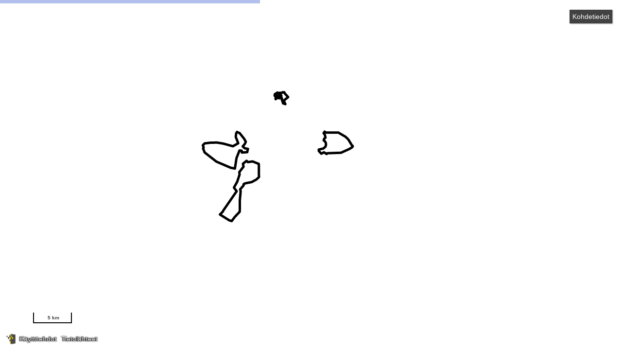

--- FILE ---
content_type: text/html;charset=UTF-8
request_url: https://kartta.paikkatietoikkuna.fi/?lang=fi&uuid=1062c452-8eb1-4502-a07e-a2be892e15d6
body_size: 734
content:

<!DOCTYPE html>
<html>
<head>
    <title>Akaa</title>
    <link rel="icon" href="favicon.ico" type="image/x-icon">
    <!-- Light mode favicon -->
    <link rel="icon" href="favicon-light.ico" type="image/x-icon" media="(prefers-color-scheme: light)">
    <!-- Dark mode favicon -->
    <link rel="icon" href="favicon-dark.ico" type="image/x-icon" media="(prefers-color-scheme: dark)">
    <meta name="viewport" content="initial-scale=1.0, user-scalable=no" />
    <meta name="format-detection" content="telephone=no" />

    <!-- ############# css ################# -->
    <link
            rel="stylesheet"
            type="text/css"
            href="/Oskari/dist/2.2.0-1/embedded/icons.css"/>

    <link
            rel="stylesheet"
            type="text/css"
            href="/Oskari/dist/2.2.0-1/embedded/oskari.min.css"/>

    <link href="https://fonts.googleapis.com/css?family=Noto+Sans" rel="stylesheet">
    <style type="text/css">
        @media screen {
            /* Make the map application fill all available space */
            body {
                margin : 0;
                padding : 0;
                width: 100vw;
                height: 100vh;
            }
        }
    </style>
    <!-- ############# /css ################# -->
</head>
<body>
<div id="oskari">

</div>


<!-- ############# Javascript ################# -->

<!--  OSKARI -->
<script type="text/javascript">
    var ajaxUrl = '/action?';
    var controlParams = {"lang":"fi","uuid":"1062c452-8eb1-4502-a07e-a2be892e15d6"};
</script>

<script type="text/javascript"
        src="/Oskari/dist/2.2.0-1/embedded/oskari.min.js">
</script>


<script type="text/javascript"
        src="/Oskari/dist/2.2.0-1/embedded/oskari_lang_fi.js">
</script>

<script type="text/javascript"
        src="/Oskari/dist/2.2.0-1/embedded/index.js">
</script>


<!-- ############# /Javascript ################# -->
</body>
</html>


--- FILE ---
content_type: text/css
request_url: https://kartta.paikkatietoikkuna.fi/Oskari/dist/2.2.0-1/embedded/oskari.min.css
body_size: 21909
content:
body,html{height:100%;width:100%}input::-ms-clear,input::-ms-reveal{display:none}html{font-family:sans-serif;line-height:1.15;-ms-overflow-style:scrollbar;-webkit-tap-highlight-color:rgba(0,0,0,0)}@-ms-viewport{width:device-width}body{margin:0}[tabindex="-1"]:focus{outline:none}hr{box-sizing:content-box;height:0;overflow:visible}h1,h2,h3,h4,h5,h6{font-weight:500;margin-bottom:.5em;margin-top:0}p{margin-bottom:1em;margin-top:0}abbr[data-original-title],abbr[title]{border-bottom:0;cursor:help;-webkit-text-decoration:underline dotted;text-decoration:underline dotted}address{font-style:normal;line-height:inherit;margin-bottom:1em}input[type=number],input[type=password],input[type=text],textarea{-webkit-appearance:none}dl,ol,ul{margin-bottom:1em;margin-top:0}ol ol,ol ul,ul ol,ul ul{margin-bottom:0}dt{font-weight:500}dd{margin-bottom:.5em;margin-left:0}blockquote{margin:0 0 1em}dfn{font-style:italic}b,strong{font-weight:bolder}small{font-size:80%}sub,sup{font-size:75%;line-height:0;position:relative;vertical-align:baseline}sub{bottom:-.25em}sup{top:-.5em}code,kbd,pre,samp{font-family:SFMono-Regular,Consolas,Liberation Mono,Menlo,Courier,monospace;font-size:1em}pre{margin-bottom:1em;margin-top:0;overflow:auto}figure{margin:0 0 1em}img{border-style:none;vertical-align:middle}[role=button],a,area,button,input:not([type=range]),label,select,summary,textarea{touch-action:manipulation}table{border-collapse:collapse}caption{caption-side:bottom;padding-bottom:.3em;padding-top:.75em;text-align:left}button,input,optgroup,select,textarea{color:inherit;font-family:inherit;font-size:inherit;line-height:inherit;margin:0}button,input{overflow:visible}button,select{text-transform:none}[type=reset],[type=submit],button,html [type=button]{-webkit-appearance:button}[type=button]::-moz-focus-inner,[type=reset]::-moz-focus-inner,[type=submit]::-moz-focus-inner,button::-moz-focus-inner{border-style:none;padding:0}input[type=checkbox],input[type=radio]{box-sizing:border-box;padding:0}input[type=date],input[type=datetime-local],input[type=month],input[type=time]{-webkit-appearance:listbox}textarea{overflow:auto;resize:vertical}fieldset{border:0;margin:0;min-width:0;padding:0}legend{color:inherit;display:block;font-size:1.5em;line-height:inherit;margin-bottom:.5em;max-width:100%;padding:0;white-space:normal;width:100%}progress{vertical-align:baseline}[type=number]::-webkit-inner-spin-button,[type=number]::-webkit-outer-spin-button{height:auto}[type=search]{-webkit-appearance:none;outline-offset:-2px}[type=search]::-webkit-search-cancel-button,[type=search]::-webkit-search-decoration{-webkit-appearance:none}::-webkit-file-upload-button{-webkit-appearance:button;font:inherit}output{display:inline-block}summary{display:list-item}template{display:none}[hidden]{display:none!important}mark{background-color:#feffe6;padding:.2em}fieldset{border:1px solid #e6e6e6;padding:8px}.ie fieldset{padding-top:0}legend{font-weight:700;padding:0 6px}input{background:#fafafa}input::-ms-clear{display:none}.textarea,button:not([class*=ant-]):not([class*=jodit-]),input[type=button]:not([class*=ant-]):not([class*=jodit-]),input[type=email]:not([class*=ant-]):not([class*=jodit-]),input[type=file]:not([class*=ant-]):not([class*=jodit-]),input[type=number]:not([class*=ant-]):not([class*=jodit-]),input[type=password]:not([class*=ant-]):not([class*=jodit-]),input[type=reset]:not([class*=ant-]):not([class*=jodit-]),input[type=search]:not([class*=ant-]):not([class*=jodit-]),input[type=submit]:not([class*=ant-]):not([class*=jodit-]),input[type=tel]:not([class*=ant-]):not([class*=jodit-]),input[type=text]:not([class*=ant-]):not([class*=jodit-]),input[type=url]:not([class*=ant-]):not([class*=jodit-]),select:not([class*=ant-]):not([class*=jodit-]),textarea:not([class*=ant-]):not([class*=jodit-]){border-color:#bfbfbf #dedede #dedede #bfbfbf;border-style:solid;border-width:1px;font-family:inherit;padding:8px 5px}input[type=image]{background:transparent none;border:none;padding:0}button:not([class*=ant-]):not([class*=jodit-])::-moz-focus-inner,input[type=button]:not([class*=ant-]):not([class*=jodit-])::-moz-focus-inner,input[type=reset]:not([class*=ant-]):not([class*=jodit-])::-moz-focus-inner,input[type=submit]:not([class*=ant-]):not([class*=jodit-])::-moz-focus-inner{border:0!important;padding:0!important}button:not([class*=ant-]):not([class*=jodit-]),input[type=button]:not([class*=ant-]):not([class*=jodit-]),input[type=reset]:not([class*=ant-]):not([class*=jodit-]),input[type=submit]:not([class*=ant-]):not([class*=jodit-]){cursor:pointer;line-height:inherit;min-width:4em;overflow:visible;padding:8px 5px;width:auto}button:not([class*=ant-]):not([class*=jodit-]):focus,button:not([class*=ant-]):not([class*=jodit-]):hover:enabled,input[type=button]:not([class*=ant-]):not([class*=jodit-]):focus,input[type=button]:not([class*=ant-]):not([class*=jodit-]):hover:enabled,input[type=reset]:not([class*=ant-]):not([class*=jodit-]):focus,input[type=reset]:not([class*=ant-]):not([class*=jodit-]):hover:enabled,input[type=submit]:not([class*=ant-]):not([class*=jodit-]):focus,input[type=submit]:not([class*=ant-]):not([class*=jodit-]):hover:enabled{background:#dff4ff;border:1px solid #a7cedf;color:#0091ff}.lfr-actions,.lfr-actions ul,button:not([class*=ant-]):not([class*=jodit-]),input[type=button]:not([class*=ant-]):not([class*=jodit-]),input[type=reset]:not([class*=ant-]):not([class*=jodit-]),input[type=submit]:not([class*=ant-]):not([class*=jodit-]){background:#d4d4d4 url(../assets/header_bg..png) repeat-x 0 0;border-color:#c8c9ca #9e9e9e #9e9e9e #c8c9ca;border-style:solid;border-width:1px;color:#3c3c3c;font-weight:700;text-shadow:1px 1px #fff}.lfr-actions:hover,.lfr-actions:hover ul,button:not([class*=ant-]):not([class*=jodit-]):hover:enabled,input[type=button]:not([class*=ant-]):not([class*=jodit-]):hover:enabled,input[type=reset]:not([class*=ant-]):not([class*=jodit-]):hover:enabled,input[type=submit]:not([class*=ant-]):not([class*=jodit-]):hover:enabled{background:#b9ced9 url(../assets/state_hover_bg..png) repeat-x 0 0;border-color:#627782;color:#369}.lfr-actions:focus,.lfr-actions:focus ul,button:not([class*=ant-]):not([class*=jodit-]):focus,input[type=button]:not([class*=ant-]):not([class*=jodit-]):focus,input[type=reset]:not([class*=ant-]):not([class*=jodit-]):focus,input[type=submit]:not([class*=ant-]):not([class*=jodit-]):focus{background:#ebebeb url(../assets/state_active_bg..png) repeat-x 0 0;border-color:#555}button.primary:not([class*=ant-]):not([class*=jodit-]),input.primary:not([class*=ant-]):not([class*=jodit-]){background-color:#217ad4;background-image:url(../assets/blue_button_liuku..png);border-color:#0000bf #0000de #0000de #0000bf;color:#fff;text-shadow:1px 1px #aaf}input.focus:not([class*=ant-]):not([class*=jodit-]),textarea.focus:not([class*=ant-]):not([class*=jodit-]){background:#ffd400 none;border:1px solid #fc0}textarea:not([class*=ant-]):not([class*=jodit-]){padding:5px}fieldset:disabled label>span,form:disabled label>span,label>input:disabled+span{opacity:.5}button:not([class*=ant-]):not([class*=jodit-]):disabled,input:not([class*=ant-]):not([class*=jodit-]):disabled,select:not([class*=ant-]):not([class*=jodit-]):disabled,textarea:not([class*=ant-]):not([class*=jodit-]):disabled{cursor:default;opacity:.5}label>input,label>span{vertical-align:middle}.ui-autocomplete{max-height:100px;overflow-x:hidden;overflow-y:auto;padding-right:20px}.oskari-hidden{display:none}.jodit-wysiwyg ol,.jodit-wysiwyg ul{margin:16px}a,abbr,address,article,aside,audio,b,blockquote,canvas,caption,cite,code,dd,del,details,dfn,div,dl,dt,em,fieldset,figcaption,figure,footer,form,h1,h2,h3,h4,h5,h6,header,hgroup,hr,i,iframe,img,ins,kbd,label,legend,li,mark,menu,nav,object,ol,p,pre,q,samp,section,small,span,strong,sub,summary,sup,table,tbody,td,tfoot,th,thead,time,tr,ul,var,video{border:0;margin:0;padding:0}article,aside,audio,canvas,figcaption,figure,figure img,footer,header,hgroup,nav,section,video{display:block}*,:after,:before{box-sizing:border-box}a img{border:0}html{font-size:100%;-webkit-overflow-scrolling:touch;-webkit-tap-highlight-color:transparent;-webkit-text-size-adjust:100%;-webkit-font-smoothing:antialiased;-ms-text-size-adjust:100%}body{background:#fafafa;color:#3c3c3c;font-family:Open Sans,Arial,sans-serif;overflow:hidden}body.oskari-root-el{height:100vh;height:100svh;margin:0;padding:0;width:100%}.oskari-root-el{display:flex;flex-direction:row;flex-wrap:nowrap;gap:0;height:100%;overflow:hidden;position:relative;width:100%}.oskari-root-el>nav{display:block;flex-basis:170px;min-width:170px;overflow:auto}.oskari-map-container-el{height:100%;width:100%}body,button,input,select,textarea{font-size:14px;line-height:21px}@media print{.oskari-react-tmp-container .t_banner.t_announcements,.oskari-react-tmp-container .t_popup.t_GuidedTour,.oskari-root-el nav{display:none!important;visibility:hidden!important}.oskari-root-el .mappluginsContainer:not(:has(.mapplugin.scalebar,.mapplugin.logoplugin)){display:none!important}.oskari-root-el{box-sizing:border-box;height:100%;left:0;position:absolute;top:0;width:100%}.oskari-root-el:not(:has(.oskari-map-container-el.published)){border:1px dashed}}em{font-style:italic}strong{font-weight:700}a{color:#0091ff}a:focus{outline:none}#content a:hover{color:#ff9100}img::selection{background:transparent}img::-moz-selection{background:transparent}.oskariui-left{float:left}h1{font-size:30px;line-height:36px;padding-bottom:20px}h1.front-title{font-size:48px;line-height:57.6px;padding-bottom:28px}h1.front-title a{color:#ffdc00;text-decoration:underline;text-shadow:0 -1px 0 rgba(0,0,0,.2)}h1.front-title a:hover{color:#feef92}h2{font-size:24px;line-height:28.8px}h2,h3{padding-bottom:15px}h3{font-size:18px;line-height:21.6px}h3.inverted{color:#fff;font-weight:400}h4{font-size:15px;line-height:22px;padding-bottom:17px}h5{font-size:11px;line-height:42px;padding-bottom:10px;text-transform:uppercase}.textcontainer .blue{background-color:#cce9ff;border-top-color:#0091ff}.textcontainer .green{background-color:#dbf6e8;border-top-color:#4bd28d}.textcontainer .orange{background-color:#ffebcc;border-top-color:#f90}.textcontainer ol,.textcontainer p,.textcontainer ul{font-size:13px;line-height:18px;padding:0}.textcontainer ol{font-weight:700;padding-left:20px}.textcontainer ul{color:#0091ff;list-style:none;margin-left:0;padding-left:10px;text-indent:-10px}.textcontainer ul a{color:#3c3c3c;text-decoration:none}.textcontainer ul li:before{content:"\00BB\0020"}div.ant-table-header table{margin:0}table:not([class*=ant-]){border-collapse:collapse;border-top:1px solid #3c3c3c;font-size:12px;line-height:18px;margin:0 0 20px;width:100%}table.mmlTable,table.table-simple{border-top:0;text-align:left;vertical-align:text-top}table.mmlTable tr th,table.table-simple tr th{border-bottom:1px solid;border-top:0p;text-align:left;vertical-align:text-top}table.mmlTable tr td,table.table-simple tr td{text-align:left;vertical-align:text-top}table a{text-decoration:none}table td{border-bottom:1px solid #e6e6e6;padding:8px 0 7px;text-align:center}table th,table thead td{font-weight:700}table tr:last-child td{border-bottom:none}table tr td:first-child{text-align:left}.grid-1,.grid-2,.grid-3,.grid-4,.grid-5,.grid-6{margin:10px}.grid-1{width:100px}.grid-2{width:220px}.grid-4{width:460px}.grid-6{width:720px}.first-column{margin-left:0}.last-column{margin-right:0}.code-block{border:1px solid #e6e6e6;margin:10px 0}.code-content,.code-header{line-height:22px;padding:20px}.code-header{background-color:#fff7d3;border-bottom:1px solid #e6e6e6}.button{background-clip:padding-box;-moz-border-radius:4px;-webkit-border-radius:4px;border-radius:4px;cursor:pointer;display:inline-block;font:12px/100% Arial,sans-serif;font-weight:700;margin:0 2px;outline:none;padding:8px 30px;text-align:center;vertical-align:baseline}.button,.button:hover{text-decoration:none}.button:active{position:relative;top:1px}.whitebutton{background:#fefefe;background:-webkit-gradient(linear,left top,left bottom,from(#fefefe),to(#e3e3e3));background:-moz-linear-gradient(top,#fefefe,#e3e3e3);background:-ms-linear-gradient(top,#fefefe,#e3e3e3);background:linear-gradient(top,#fefefe,#e3e3e3);border:1px solid #b7b7b7;color:#454545;filter:progid:DXImageTransform.Microsoft.gradient(startColorstr="#fefefe",endColorstr="#e3e3e3");text-shadow:-1px -1px 1px #fff}.whitebutton:hover{background:#fff;background:-webkit-gradient(linear,left top,left bottom,from(#fefefe),to(#d9d9d9));background:-moz-linear-gradient(top,#fefefe,#d9d9d9);background:-ms-linear-gradient(top,#fefefe,#d9d9d9);background:linear-gradient(top,#fefefe,#d9d9d9);color:#454545;filter:progid:DXImageTransform.Microsoft.gradient(startColorstr="#fefefe",endColorstr="#d9d9d9")}.whitebutton:active{background:-webkit-gradient(linear,left top,left bottom,from(#ededed),to(#fefefe));background:-moz-linear-gradient(top,#ededed,#fefefe);background:-ms-linear-gradient(top,#ededed,#fefefe);background:linear-gradient(top,#ededed,#fefefe);color:#999;filter:progid:DXImageTransform.Microsoft.gradient(startColorstr="#ededed",endColorstr="#fefefe");text-shadow:none}.bluebutton{background:#3996ed;background:-webkit-gradient(linear,left top,left bottom,from(#3a97ee),to(#217ad4));background:-moz-linear-gradient(top,#3a97ee,#217ad4);background:-ms-linear-gradient(top,#3a97ee,#217ad4);background:linear-gradient(top,#3a97ee,#217ad4);border:1px solid #2670b5;color:#fff;filter:progid:DXImageTransform.Microsoft.gradient(startColorstr="#3a97ee",endColorstr="#217ad4");text-shadow:1px 1px 0 rgba(0,0,0,.35)}.bluebutton:hover{background:-webkit-gradient(linear,left top,left bottom,from(#59abf8),to(#2b8df0));background:-moz-linear-gradient(top,#59abf8,#2b8df0);background:-ms-linear-gradient(top,#59abf8,#2b8df0);background:linear-gradient(top,#59abf8,#2b8df0);color:#fff;filter:progid:DXImageTransform.Microsoft.gradient(startColorstr="#59abf8",endColorstr="#2b8df0")}.bluebutton:active{background:-webkit-gradient(linear,left top,left bottom,from(#217ad4),to(#3a97ee));background:-moz-linear-gradient(top,#217ad4,#3a97ee);background:-ms-linear-gradient(top,#217ad4,#3a97ee);background:linear-gradient(top,#217ad4,#3a97ee);color:#19456d;filter:progid:DXImageTransform.Microsoft.gradient(startColorstr="#217ad4",endColorstr="#3a97ee");text-shadow:none}input[type=email]:not([class*=ant-]),input[type=number]:not([class*=ant-]),input[type=password]:not([class*=ant-]),input[type=search]:not([class*=ant-]),input[type=tel]:not([class*=ant-]),input[type=text]:not([class*=ant-]),input[type=url]:not([class*=ant-]){background-clip:padding-box;border:1px solid #b7b7b7;-moz-border-radius:4px;-webkit-border-radius:4px;border-radius:4px;-webkit-box-shadow:inset 3px 2px 4px rgba(0,0,0,.15);-moz-box-shadow:inset 3px 2px 4px rgba(0,0,0,.15);box-shadow:inset 3px 2px 4px rgba(0,0,0,.15)}textarea:not([class*=ant-]){-webkit-background-clip:padding-box;-moz-background-clip:padding-box;background-clip:padding-box;border:1px solid #b7b7b7;-webkit-border-radius:4px;-moz-border-radius:4px;-o-border-radius:4px;-ms-border-radius:4px;border-radius:4px;-webkit-box-shadow:inset 3px 2px 4px rgba(0,0,0,.15);-moz-box-shadow:inset 3px 2px 4px rgba(0,0,0,.15);box-shadow:inset 3px 2px 4px rgba(0,0,0,.15)}.clearbutton{margin-left:-30px;margin-right:25px;position:relative;top:4px;z-index:99}select:not([class*=ant-]){background-clip:padding-box;background:#fefefe;background:-webkit-gradient(linear,left top,left bottom,from(#fefefe),to(#e3e3e3));background:-moz-linear-gradient(top,#fefefe,#e3e3e3);background:-ms-linear-gradient(top,#fefefe,#e3e3e3);background:linear-gradient(top,#fefefe,#e3e3e3);border:1px solid #b7b7b7;-moz-border-radius:4px;-webkit-border-radius:4px;border-radius:4px;color:#3c3c3c;filter:progid:DXImageTransform.Microsoft.gradient(startColorstr="#fefefe",endColorstr="#e3e3e3");width:206px}.floatleft{float:left}.floatright{float:right}.alignleft{text-align:left}.alignright{text-align:right}.aligncenter{text-align:center}.nopadding{padding:0}.nomargin{margin:0}.clearfix{zoom:1}.clearfix:after,.clearfix:before{content:"";display:table}.clearfix:after{clear:both}@keyframes backgroundFlash{50%{background-color:#ffd400}}.oskari-copy-effect{-webkit-animation-duration:.5s;animation-duration:.5s;-webkit-animation-name:backgroundFlash;animation-name:backgroundFlash}.ant-tooltip{max-width:400px!important;z-index:999999!important}.ant-popconfirm{z-index:999998!important}.ant-tabs .ant-tabs-nav-wrap{padding-right:2em}.ant-dropdown,.ant-select-dropdown,.ant-tabs-dropdown{z-index:30050!important}.ant-popover{z-index:30030!important}.ant-picker-dropdown{z-index:30050!important}.ant-message,.ant-notification{z-index:30010!important}.ant-checkbox-wrapper{margin:auto 0}

/*! jQuery UI - v1.9.2 - 2014-06-02
* http://jqueryui.com
* Includes: jquery.ui.core.css, jquery.ui.resizable.css, jquery.ui.selectable.css, jquery.ui.autocomplete.css, jquery.ui.menu.css, jquery.ui.slider.css, jquery.ui.tooltip.css, jquery.ui.theme.css
* To view and modify this theme, visit http://jqueryui.com/themeroller/?ffDefault=Segoe%20UI%2CArial%2Csans-serif&fwDefault=bold&fsDefault=1.1em&cornerRadius=6px&bgColorHeader=333333&bgTextureHeader=gloss_wave&bgImgOpacityHeader=25&borderColorHeader=333333&fcHeader=ffffff&iconColorHeader=ffffff&bgColorContent=000000&bgTextureContent=inset_soft&bgImgOpacityContent=25&borderColorContent=666666&fcContent=ffffff&iconColorContent=cccccc&bgColorDefault=555555&bgTextureDefault=glass&bgImgOpacityDefault=20&borderColorDefault=666666&fcDefault=eeeeee&iconColorDefault=cccccc&bgColorHover=0078a3&bgTextureHover=glass&bgImgOpacityHover=40&borderColorHover=59b4d4&fcHover=ffffff&iconColorHover=ffffff&bgColorActive=f58400&bgTextureActive=inset_soft&bgImgOpacityActive=30&borderColorActive=ffaf0f&fcActive=ffffff&iconColorActive=222222&bgColorHighlight=eeeeee&bgTextureHighlight=highlight_soft&bgImgOpacityHighlight=80&borderColorHighlight=cccccc&fcHighlight=2e7db2&iconColorHighlight=4b8e0b&bgColorError=ffc73d&bgTextureError=glass&bgImgOpacityError=40&borderColorError=ffb73d&fcError=111111&iconColorError=a83300&bgColorOverlay=5c5c5c&bgTextureOverlay=flat&bgImgOpacityOverlay=50&opacityOverlay=80&bgColorShadow=cccccc&bgTextureShadow=flat&bgImgOpacityShadow=30&opacityShadow=60&thicknessShadow=7px&offsetTopShadow=-7px&offsetLeftShadow=-7px&cornerRadiusShadow=8px
* Copyright 2014 jQuery Foundation and other contributors; Licensed MIT */.ui-helper-hidden{display:none}.ui-helper-hidden-accessible{border:0;clip:rect(0 0 0 0);height:1px;margin:-1px;overflow:hidden;padding:0;position:absolute;width:1px}.ui-helper-reset{border:0;font-size:100%;line-height:1.3;list-style:none;margin:0;outline:0;padding:0;text-decoration:none}.ui-helper-clearfix:after,.ui-helper-clearfix:before{content:"";display:table}.ui-helper-clearfix:after{clear:both}.ui-helper-clearfix{zoom:1}.ui-helper-zfix{filter:Alpha(Opacity=0);height:100%;left:0;opacity:0;position:absolute;top:0;width:100%}.ui-state-disabled{cursor:default!important}.ui-icon{background-repeat:no-repeat;display:block;overflow:hidden;text-indent:-99999px}.ui-widget-overlay{height:100%;left:0;position:absolute;top:0;width:100%}.ui-resizable{position:relative}.ui-resizable-handle{display:block;font-size:.1px;position:absolute}.ui-resizable-autohide .ui-resizable-handle,.ui-resizable-disabled .ui-resizable-handle{display:none}.ui-resizable-n{cursor:n-resize;height:7px;left:0;top:-5px;width:100%}.ui-resizable-s{bottom:-5px;cursor:s-resize;height:7px;left:0;width:100%}.ui-resizable-e{cursor:e-resize;height:100%;right:-5px;top:0;width:7px}.ui-resizable-w{cursor:w-resize;height:100%;left:-5px;top:0;width:7px}.ui-resizable-se{bottom:1px;cursor:se-resize;height:12px;right:1px;width:12px}.ui-resizable-sw{bottom:-5px;cursor:sw-resize;height:9px;left:-5px;width:9px}.ui-resizable-nw{cursor:nw-resize;height:9px;left:-5px;top:-5px;width:9px}.ui-resizable-ne{cursor:ne-resize;height:9px;right:-5px;top:-5px;width:9px}.ui-selectable-helper{border:1px dotted #000;position:absolute;z-index:100}.ui-autocomplete{background-color:#fff;border:1px solid #b7b7b7;border-top:0 solid #b7b7b7;cursor:default;left:0;position:absolute;top:0;z-index:99998}* html .ui-autocomplete{width:1px}.ui-menu{display:block;list-style:none;margin:0;outline:none;padding:2px}.ui-menu .ui-menu{margin-top:-3px;position:absolute}.ui-menu .ui-menu-item{border:solid #e6e6e6;border-width:0 0 1px;margin:0;padding:0;width:100%;zoom:1}.ui-menu .ui-menu-item:last-of-type{border-bottom:none}.ui-menu .ui-menu-divider{border-width:1px 0 0;font-size:0;height:0;line-height:0;margin:5px -2px}.ui-menu .ui-menu-item a{color:#878787;display:block;font-weight:400;line-height:1.5;padding:2px .4em;text-decoration:none;zoom:1}.ui-menu .ui-menu-item a.ui-state-active,.ui-menu .ui-menu-item a.ui-state-focus{background-color:#f3f3f3;color:#3c3c3c}.ui-menu .ui-state-disabled{font-weight:400;line-height:1.5;margin:.4em 0 .2em}.ui-menu .ui-state-disabled a{cursor:default}.ui-menu-icons{position:relative}.ui-menu-icons .ui-menu-item a{padding-left:2em;position:relative}.ui-menu .ui-icon{left:.2em;position:absolute;top:.2em}.ui-menu .ui-menu-icon{float:right;position:static}.oskariui .ui-slider{position:relative;text-align:left}.oskariui .ui-slider .ui-slider-handle{cursor:default;height:17px;position:absolute;width:16px}.oskariui .ui-slider .ui-slider-range{background-position:0 0;border:0;display:block;font-size:.7em;position:absolute}.oskariui .ui-slider-horizontal{height:14px}.oskariui .ui-slider-horizontal .ui-slider-handle{background-image:url(../assets/horizontal_handle..png);background-repeat:no-repeat}.oskariui .ui-slider-horizontal .ui-slider-range{height:100%;top:0}.oskariui .ui-slider-horizontal .ui-slider-range-min{left:0}.oskariui .ui-slider-horizontal .ui-slider-range-max{right:0}.oskariui .ui-slider-vertical{background-image:url(../assets/zoombar_part..png);background-repeat:repeat-y;width:22px}.oskariui .ui-slider-vertical .ui-slider-handle{background-image:url(../assets/zoombar_cursor..png);background-repeat:no-repeat;margin-left:0}.oskariui .ui-slider-vertical .ui-slider-range{left:0;width:100%}.oskariui .ui-slider-vertical .ui-slider-range-min{bottom:0}.oskariui .ui-slider-vertical .ui-slider-range-max{top:0}.ui-tooltip{-webkit-box-shadow:0 0 5px #aaa;box-shadow:0 0 5px #aaa;max-width:300px;padding:8px;position:absolute;z-index:9999}* html .ui-tooltip{background-image:none}body .oskariui .ui-tooltip{border-width:2px}.oskariui .ui-widget{font-family:Segoe UI,Arial,sans-serif;font-size:1.1em}.oskariui .ui-widget .ui-widget{font-size:1em}.oskariui .ui-widget button,.oskariui .ui-widget input,.oskariui .ui-widget select,.oskariui .ui-widget textarea{font-family:Segoe UI,Arial,sans-serif;font-size:1em}.oskariui .ui-state-disabled .ui-icon{filter:Alpha(Opacity=35)}.oskariui .ui-icon{height:16px;width:16px}.oskariui .ui-corner-all,.oskariui .ui-corner-left,.oskariui .ui-corner-tl,.oskariui .ui-corner-top{-moz-border-radius-topleft:6px;-webkit-border-top-left-radius:6px;-khtml-border-top-left-radius:6px;border-top-left-radius:6px}.oskariui .ui-corner-all,.oskariui .ui-corner-right,.oskariui .ui-corner-top,.oskariui .ui-corner-tr{-moz-border-radius-topright:6px;-webkit-border-top-right-radius:6px;-khtml-border-top-right-radius:6px;border-top-right-radius:6px}.oskariui .ui-corner-all,.oskariui .ui-corner-bl,.oskariui .ui-corner-bottom,.oskariui .ui-corner-left{-moz-border-radius-bottomleft:6px;-webkit-border-bottom-left-radius:6px;-khtml-border-bottom-left-radius:6px;border-bottom-left-radius:6px}.oskariui .ui-corner-all,.oskariui .ui-corner-bottom,.oskariui .ui-corner-br,.oskariui .ui-corner-right{-moz-border-radius-bottomright:6px;-webkit-border-bottom-right-radius:6px;-khtml-border-bottom-right-radius:6px;border-bottom-right-radius:6px}.oskariui .ui-widget-overlay{filter:Alpha(Opacity=80);opacity:.8}.oskariui .ui-widget-shadow{-moz-border-radius:8px;-khtml-border-radius:8px;-webkit-border-radius:8px;border-radius:8px;filter:Alpha(Opacity=60);margin:-7px 0 0 -7px;opacity:.6;padding:7px}.ui-datepicker{display:none;padding:.2em .2em 0;width:17em}.ui-datepicker .ui-datepicker-header{padding:.2em 0;position:relative}.ui-datepicker .ui-datepicker-next,.ui-datepicker .ui-datepicker-prev{height:1.8em;position:absolute;top:2px;width:1.8em}.ui-datepicker .ui-datepicker-next-hover,.ui-datepicker .ui-datepicker-prev-hover{top:1px}.ui-datepicker .ui-datepicker-prev{left:2px}.ui-datepicker .ui-datepicker-next{right:2px}.ui-datepicker .ui-datepicker-prev-hover{left:1px}.ui-datepicker .ui-datepicker-next-hover{right:1px}.ui-datepicker .ui-datepicker-next span,.ui-datepicker .ui-datepicker-prev span{display:block;left:50%;margin-left:-8px;margin-top:-8px;position:absolute;top:50%}.ui-datepicker .ui-datepicker-title{line-height:1.8em;margin:0 2.3em;text-align:center}.ui-datepicker .ui-datepicker-title select{font-size:1em;margin:1px 0}.ui-datepicker select.ui-datepicker-month-year{width:100%}.ui-datepicker select.ui-datepicker-month,.ui-datepicker select.ui-datepicker-year{width:49%}.ui-datepicker table{border-collapse:collapse;font-size:.9em;margin:0 0 .4em;width:100%}.ui-datepicker th{border:0;font-weight:700;padding:.7em .3em;text-align:center}.ui-datepicker td{border:0;padding:1px}.ui-datepicker td a,.ui-datepicker td span{display:block;padding:.2em;text-align:right;text-decoration:none}.ui-datepicker .ui-datepicker-buttonpane{background-image:none;border-bottom:0;border-left:0;border-right:0;margin:.7em 0 0;padding:0 .2em}.ui-datepicker .ui-datepicker-buttonpane button{cursor:pointer;float:right;margin:.5em .2em .4em;overflow:visible;padding:.2em .6em .3em;width:auto}.ui-datepicker .ui-datepicker-buttonpane button.ui-datepicker-current{float:left}.ui-datepicker.ui-datepicker-multi{width:auto}.ui-datepicker-multi .ui-datepicker-group{float:left}.ui-datepicker-multi .ui-datepicker-group table{margin:0 auto .4em;width:95%}.ui-datepicker-multi-2 .ui-datepicker-group{width:50%}.ui-datepicker-multi-3 .ui-datepicker-group{width:33.3%}.ui-datepicker-multi-4 .ui-datepicker-group{width:25%}.ui-datepicker-multi .ui-datepicker-group-last .ui-datepicker-header,.ui-datepicker-multi .ui-datepicker-group-middle .ui-datepicker-header{border-left-width:0}.ui-datepicker-multi .ui-datepicker-buttonpane{clear:left}.ui-datepicker-row-break{clear:both;font-size:0;width:100%}.ui-datepicker-rtl{direction:rtl}.ui-datepicker-rtl .ui-datepicker-prev{left:auto;right:2px}.ui-datepicker-rtl .ui-datepicker-next{left:2px;right:auto}.ui-datepicker-rtl .ui-datepicker-prev:hover{left:auto;right:1px}.ui-datepicker-rtl .ui-datepicker-next:hover{left:1px;right:auto}.ui-datepicker-rtl .ui-datepicker-buttonpane{clear:right}.ui-datepicker-rtl .ui-datepicker-buttonpane button{float:left}.ui-datepicker-rtl .ui-datepicker-buttonpane button.ui-datepicker-current,.ui-datepicker-rtl .ui-datepicker-group{float:right}.ui-datepicker-rtl .ui-datepicker-group-last .ui-datepicker-header,.ui-datepicker-rtl .ui-datepicker-group-middle .ui-datepicker-header{border-left-width:1px;border-right-width:0}.ui-datepicker-cover{filter:mask();height:200px;left:-4px;position:absolute;top:-4px;width:200px;z-index:-1}#ui-datepicker-div.ui-widget{font-family:Verdana,Arial,sans-serif;font-size:1.1em}#ui-datepicker-div.ui-widget-content{background-color:#fff;border:1px solid #aaa;color:#222}#ui-datepicker-div .ui-widget-header{border:1px solid #aaa;color:#222;font-weight:700}#ui-datepicker-div .ui-state-default,#ui-datepicker-div .ui-widget-content .ui-state-default,#ui-datepicker-div .ui-widget-header .ui-state-default{border:1px solid #d3d3d3;color:#555;font-weight:400}#ui-datepicker-div .ui-state-highlight,#ui-datepicker-div .ui-widget-content .ui-state-highlight,#ui-datepicker-div .ui-widget-header .ui-state-highlight{border:1px solid #fcefa1;color:#363636}#ui-datepicker-div .ui-state-focus,#ui-datepicker-div .ui-state-hover,#ui-datepicker-div .ui-widget-content .ui-state-focus,#ui-datepicker-div .ui-widget-content .ui-state-hover,#ui-datepicker-div .ui-widget-header .ui-state-focus,#ui-datepicker-div .ui-widget-header .ui-state-hover{border:1px solid #999;color:#212121;font-weight:400}#ui-datepicker-div .ui-state-active,#ui-datepicker-div .ui-widget-content .ui-state-active,#ui-datepicker-div .ui-widget-header .ui-state-active{border:1px solid #aaa;color:#212121;font-weight:400}.ui-corner-all,.ui-corner-left,.ui-corner-tl,.ui-corner-top{border-top-left-radius:4px}.ui-corner-all,.ui-corner-right,.ui-corner-top,.ui-corner-tr{border-top-right-radius:4px}.ui-corner-all,.ui-corner-bl,.ui-corner-bottom,.ui-corner-left{border-bottom-left-radius:4px}.ui-corner-all,.ui-corner-bottom,.ui-corner-br,.ui-corner-right{border-bottom-right-radius:4px}
/*!
 * Bootstrap v2.3.1
 *
 * Copyright 2012 Twitter, Inc
 * Licensed under the Apache License v2.0
 * http://www.apache.org/licenses/LICENSE-2.0
 *
 * Designed and built with all the love in the world @twitter by @mdo and @fat.
 */.oskariui .clearfix{*zoom:1}.oskariui .clearfix:after,.oskariui .clearfix:before{content:"";display:table;line-height:0}.oskariui .clearfix:after{clear:both}.oskariui .hide-text{background-color:transparent;border:0;color:transparent;font:0/0 a;text-shadow:none}.oskariui .input-block-level{-webkit-box-sizing:border-box;-moz-box-sizing:border-box;box-sizing:border-box;display:block;min-height:30px;width:100%}.oskariui .row{margin-left:-20px;*zoom:1}.oskariui .row:after,.oskariui .row:before{content:"";display:table;line-height:0}.oskariui .row:after{clear:both}[class*=span]{float:left;margin-left:20px;min-height:1px}.oskariui .container,.oskariui .navbar-fixed-bottom .container,.oskariui .navbar-fixed-top .container,.oskariui .navbar-static-top .container,.oskariui .span12{width:940px}.oskariui .span11{width:860px}.oskariui .span10{width:780px}.oskariui .span9{width:700px}.oskariui .span8{width:620px}.oskariui .span7{width:540px}.oskariui .span6{width:460px}.oskariui .span5{width:380px}.oskariui .span4{width:300px}.oskariui .span3{width:220px}.oskariui .span2{width:140px}.oskariui .span1{width:60px}.oskariui .offset12{margin-left:980px}.oskariui .offset11{margin-left:900px}.oskariui .offset10{margin-left:820px}.oskariui .offset9{margin-left:740px}.oskariui .offset8{margin-left:660px}.oskariui .offset7{margin-left:580px}.oskariui .offset6{margin-left:500px}.oskariui .offset5{margin-left:420px}.oskariui .offset4{margin-left:340px}.oskariui .offset3{margin-left:260px}.oskariui .offset2{margin-left:180px}.oskariui .offset1{margin-left:100px}.oskariui .row-fluid{width:100%;*zoom:1}.oskariui .row-fluid:after,.oskariui .row-fluid:before{content:"";display:table;line-height:0}.oskariui .row-fluid:after{clear:both}.oskariui .row-fluid [class*=span]{-webkit-box-sizing:border-box;-moz-box-sizing:border-box;box-sizing:border-box;display:block;float:left;margin-left:2.127659574468085%;*margin-left:2.074468085106383%;min-height:30px;width:100%}.oskariui .row-fluid [class*=span]:first-child{margin-left:0}.oskariui .row-fluid .controls-row [class*=span]+[class*=span]{margin-left:2.127659574468085%}.oskariui .row-fluid .span12{width:100%;*width:99.94680851063829%}.oskariui .row-fluid .span11{width:91.48936170212765%;*width:91.43617021276594%}.oskariui .row-fluid .span10{width:82.97872340425532%;*width:82.92553191489361%}.oskariui .row-fluid .span9{width:74.46808510638297%;*width:74.41489361702126%}.oskariui .row-fluid .span8{width:65.95744680851064%;*width:65.90425531914893%}.oskariui .row-fluid .span7{width:57.44680851063829%;*width:57.39361702127659%}.oskariui .row-fluid .span6{width:48.93617021276595%;*width:48.88297872340425%}.oskariui .row-fluid .span5{width:40.42553191489362%;*width:40.37234042553192%}.oskariui .row-fluid .span4{width:31.914893617021278%;*width:31.861702127659576%}.oskariui .row-fluid .span3{width:23.404255319148934%;*width:23.351063829787233%}.oskariui .row-fluid .span2{width:14.893617021276595%;*width:14.840425531914894%}.oskariui .row-fluid .span1{width:6.382978723404255%;*width:6.329787234042553%}.oskariui .row-fluid .offset12{margin-left:104.25531914893617%;*margin-left:104.14893617021275%}.oskariui .row-fluid .offset12:first-child{margin-left:102.12765957446808%;*margin-left:102.02127659574467%}.oskariui .row-fluid .offset11{margin-left:95.74468085106382%;*margin-left:95.6382978723404%}.oskariui .row-fluid .offset11:first-child{margin-left:93.61702127659574%;*margin-left:93.51063829787232%}.oskariui .row-fluid .offset10{margin-left:87.23404255319149%;*margin-left:87.12765957446807%}.oskariui .row-fluid .offset10:first-child{margin-left:85.1063829787234%;*margin-left:84.99999999999999%}.oskariui .row-fluid .offset9{margin-left:78.72340425531914%;*margin-left:78.61702127659572%}.oskariui .row-fluid .offset9:first-child{margin-left:76.59574468085106%;*margin-left:76.48936170212764%}.oskariui .row-fluid .offset8{margin-left:70.2127659574468%;*margin-left:70.10638297872339%}.oskariui .row-fluid .offset8:first-child{margin-left:68.08510638297872%;*margin-left:67.9787234042553%}.oskariui .row-fluid .offset7{margin-left:61.70212765957446%;*margin-left:61.59574468085106%}.oskariui .row-fluid .offset7:first-child{margin-left:59.574468085106375%;*margin-left:59.46808510638297%}.oskariui .row-fluid .offset6{margin-left:53.191489361702125%;*margin-left:53.085106382978715%}.oskariui .row-fluid .offset6:first-child{margin-left:51.063829787234035%;*margin-left:50.95744680851063%}.oskariui .row-fluid .offset5{margin-left:44.68085106382979%;*margin-left:44.57446808510638%}.oskariui .row-fluid .offset5:first-child{margin-left:42.5531914893617%;*margin-left:42.4468085106383%}.oskariui .row-fluid .offset4{margin-left:36.170212765957444%;*margin-left:36.06382978723405%}.oskariui .row-fluid .offset4:first-child{margin-left:34.04255319148936%;*margin-left:33.93617021276596%}.oskariui .row-fluid .offset3{margin-left:27.659574468085104%;*margin-left:27.5531914893617%}.oskariui .row-fluid .offset3:first-child{margin-left:25.53191489361702%;*margin-left:25.425531914893618%}.oskariui .row-fluid .offset2{margin-left:19.148936170212764%;*margin-left:19.04255319148936%}.oskariui .row-fluid .offset2:first-child{margin-left:17.02127659574468%;*margin-left:16.914893617021278%}.oskariui .row-fluid .offset1{margin-left:10.638297872340425%;*margin-left:10.53191489361702%}.oskariui .row-fluid .offset1:first-child{margin-left:8.51063829787234%;*margin-left:8.404255319148938%}.oskariui .row-fluid [class*=span].hide,[class*=span].hide{display:none}.oskariui .row-fluid [class*=span].pull-right,[class*=span].pull-right{float:right}.oskariui .container{margin-left:auto;margin-right:auto;*zoom:1}.oskariui .container:after,.oskariui .container:before{content:"";display:table;line-height:0}.oskariui .container:after{clear:both}.oskariui .container-fluid{padding-left:20px;padding-right:20px;*zoom:1}.oskariui .container-fluid:after,.oskariui .container-fluid:before{content:"";display:table;line-height:0}.oskariui .container-fluid:after{clear:both}

/*!
Chosen, a Select Box Enhancer for jQuery and Prototype
by Patrick Filler for Harvest, http://getharvest.com

Version 1.5.1
Full source at https://github.com/harvesthq/chosen
Copyright (c) 2011-2016 Harvest http://getharvest.com

MIT License, https://github.com/harvesthq/chosen/blob/master/LICENSE.md
This file is generated by `grunt build`, do not edit it by hand.
*/.chosen-container{display:inline-block;font-size:13px;position:relative;-webkit-user-select:none;-moz-user-select:none;user-select:none;vertical-align:middle}.chosen-container *{-webkit-box-sizing:border-box;-moz-box-sizing:border-box;box-sizing:border-box}.chosen-container .chosen-drop{background:#fff;border:1px solid #aaa;border-top:0;box-shadow:0 4px 5px rgba(0,0,0,.15);left:-9999px;position:absolute;top:100%;width:100%;z-index:1010}.chosen-container.chosen-with-drop .chosen-drop{left:0}.chosen-container a{cursor:pointer}.chosen-container .chosen-single .group-name,.chosen-container .search-choice .group-name{color:#999;font-weight:400;margin-right:4px;overflow:hidden;text-overflow:ellipsis;white-space:nowrap}.chosen-container .chosen-single .group-name:after,.chosen-container .search-choice .group-name:after{content:":";padding-left:2px;vertical-align:top}.chosen-container-single .chosen-single{background-color:#fff;background:-webkit-gradient(linear,50% 0,50% 100%,color-stop(20%,#fff),color-stop(50%,#f6f6f6),color-stop(52%,#eee),color-stop(100%,#f4f4f4));background:-webkit-linear-gradient(#fff 20%,#f6f6f6 50%,#eee 52%,#f4f4f4);background:-moz-linear-gradient(#fff 20%,#f6f6f6 50%,#eee 52%,#f4f4f4 100%);background:-o-linear-gradient(#fff 20%,#f6f6f6 50%,#eee 52%,#f4f4f4 100%);background:linear-gradient(#fff 20%,#f6f6f6 50%,#eee 52%,#f4f4f4);background-clip:padding-box;border:1px solid #aaa;border-radius:5px;box-shadow:inset 0 0 3px #fff,0 1px 1px rgba(0,0,0,.1);color:#444;display:block;height:25px;line-height:24px;overflow:hidden;padding:0 0 0 8px;position:relative;text-decoration:none;white-space:nowrap}.chosen-container-single .chosen-default{color:#999}.chosen-container-single .chosen-single span{display:block;margin-right:26px;overflow:hidden;text-overflow:ellipsis;white-space:nowrap}.chosen-container-single .chosen-single-with-deselect span{margin-right:38px}.chosen-container-single .chosen-single abbr{background:url(../assets/chosen-sprite..png) -42px 1px no-repeat;display:block;font-size:1px;height:12px;position:absolute;right:26px;top:6px;width:12px}.chosen-container-single .chosen-single abbr:hover,.chosen-container-single.chosen-disabled .chosen-single abbr:hover{background-position:-42px -10px}.chosen-container-single .chosen-single div{display:block;height:100%;position:absolute;right:0;top:0;width:18px}.chosen-container-single .chosen-single div b{background:url(../assets/chosen-sprite..png) no-repeat 0 2px;display:block;height:100%;width:100%}.chosen-container-single .chosen-search{margin:0;padding:3px 4px;position:relative;white-space:nowrap;z-index:1010}.chosen-container-single .chosen-search input[type=text]{background:#fff url(../assets/chosen-sprite..png) no-repeat 100% -20px;background:url(../assets/chosen-sprite..png) no-repeat 100% -20px;border:1px solid #aaa;border-radius:0;font-family:sans-serif;font-size:1em;height:auto;line-height:normal;margin:1px 0;outline:0;padding:4px 20px 4px 5px;width:100%}.chosen-container-single .chosen-drop{background-clip:padding-box;border-radius:0 0 4px 4px;margin-top:-1px}.chosen-container-single.chosen-container-single-nosearch .chosen-search{left:-9999px;position:absolute}.chosen-container .chosen-results{color:#444;margin:0 4px 4px 0;max-height:240px;overflow-x:hidden;overflow-y:auto;padding:0 0 0 4px;position:relative;-webkit-overflow-scrolling:touch}.chosen-container .chosen-results li{display:none;line-height:15px;list-style:none;margin:0;padding:5px 6px;word-wrap:break-word;-webkit-touch-callout:none}.chosen-container .chosen-results li.active-result{cursor:pointer;display:list-item}.chosen-container .chosen-results li.disabled-result{color:#ccc;cursor:default;display:list-item}.chosen-container .chosen-results li.highlighted{background-color:#3875d7;background-image:-webkit-gradient(linear,50% 0,50% 100%,color-stop(20%,#3875d7),color-stop(90%,#2a62bc));background-image:-webkit-linear-gradient(#3875d7 20%,#2a62bc 90%);background-image:-moz-linear-gradient(#3875d7 20%,#2a62bc 90%);background-image:-o-linear-gradient(#3875d7 20%,#2a62bc 90%);background-image:linear-gradient(#3875d7 20%,#2a62bc 90%);color:#fff}.chosen-container .chosen-results li.no-results{background:#f4f4f4;color:#777;display:list-item}.chosen-container .chosen-results li.group-result{cursor:default;display:list-item;font-weight:700}.chosen-container .chosen-results li.group-option{padding-left:15px}.chosen-container .chosen-results li em{font-style:normal;text-decoration:underline}.chosen-container-multi .chosen-choices{background-color:#fff;background-image:-webkit-gradient(linear,50% 0,50% 100%,color-stop(1%,#eee),color-stop(15%,#fff));background-image:-webkit-linear-gradient(#eee 1%,#fff 15%);background-image:-moz-linear-gradient(#eee 1%,#fff 15%);background-image:-o-linear-gradient(#eee 1%,#fff 15%);background-image:linear-gradient(#eee 1%,#fff 15%);border:1px solid #aaa;cursor:text;height:auto!important;height:1%;margin:0;overflow:hidden;padding:0 5px;position:relative;width:100%}.chosen-container-multi .chosen-choices li{float:left;list-style:none}.chosen-container-multi .chosen-choices li.search-field{margin:0;padding:0;white-space:nowrap}.chosen-container-multi .chosen-choices li.search-field input[type=text]{background:transparent!important;border:0!important;border-radius:0;box-shadow:none;color:#999;font-family:sans-serif;font-size:100%;height:25px;line-height:normal;margin:1px 0;outline:0;padding:0}.chosen-container-multi .chosen-choices li.search-choice{background-clip:padding-box;background-color:#eee;background-image:-webkit-gradient(linear,50% 0,50% 100%,color-stop(20%,#f4f4f4),color-stop(50%,#f0f0f0),color-stop(52%,#e8e8e8),color-stop(100%,#eee));background-image:-webkit-linear-gradient(#f4f4f4 20%,#f0f0f0 50%,#e8e8e8 52%,#eee);background-image:-moz-linear-gradient(#f4f4f4 20%,#f0f0f0 50%,#e8e8e8 52%,#eee 100%);background-image:-o-linear-gradient(#f4f4f4 20%,#f0f0f0 50%,#e8e8e8 52%,#eee 100%);background-image:linear-gradient(#f4f4f4 20%,#f0f0f0 50%,#e8e8e8 52%,#eee);background-repeat:repeat-x;background-size:100% 19px;border:1px solid #aaa;border-radius:3px;box-shadow:inset 0 0 2px #fff,0 1px 0 rgba(0,0,0,.05);color:#333;cursor:default;line-height:13px;margin:3px 5px 3px 0;max-width:100%;padding:3px 20px 3px 5px;position:relative}.chosen-container-multi .chosen-choices li.search-choice span{word-wrap:break-word}.chosen-container-multi .chosen-choices li.search-choice .search-choice-close{background:url(../assets/chosen-sprite..png) -42px 1px no-repeat;display:block;font-size:1px;height:12px;position:absolute;right:3px;top:4px;width:12px}.chosen-container-multi .chosen-choices li.search-choice .search-choice-close:hover{background-position:-42px -10px}.chosen-container-multi .chosen-choices li.search-choice-disabled{background-color:#e4e4e4;background-image:-webkit-gradient(linear,50% 0,50% 100%,color-stop(20%,#f4f4f4),color-stop(50%,#f0f0f0),color-stop(52%,#e8e8e8),color-stop(100%,#eee));background-image:-webkit-linear-gradient(#f4f4f4 20%,#f0f0f0 50%,#e8e8e8 52%,#eee);background-image:-moz-linear-gradient(#f4f4f4 20%,#f0f0f0 50%,#e8e8e8 52%,#eee 100%);background-image:-o-linear-gradient(#f4f4f4 20%,#f0f0f0 50%,#e8e8e8 52%,#eee 100%);background-image:linear-gradient(#f4f4f4 20%,#f0f0f0 50%,#e8e8e8 52%,#eee);border:1px solid #ccc;color:#666;padding-right:5px}.chosen-container-multi .chosen-choices li.search-choice-focus{background:#d4d4d4}.chosen-container-multi .chosen-choices li.search-choice-focus .search-choice-close{background-position:-42px -10px}.chosen-container-multi .chosen-results{margin:0;padding:0}.chosen-container-multi .chosen-drop .result-selected{color:#ccc;cursor:default;display:list-item}.chosen-container-active .chosen-single{border:1px solid #5897fb;box-shadow:0 0 5px rgba(0,0,0,.3)}.chosen-container-active.chosen-with-drop .chosen-single{border:1px solid #aaa;-moz-border-radius-bottomright:0;border-bottom-right-radius:0;-moz-border-radius-bottomleft:0;background-image:-webkit-gradient(linear,50% 0,50% 100%,color-stop(20%,#eee),color-stop(80%,#fff));background-image:-webkit-linear-gradient(#eee 20%,#fff 80%);background-image:-moz-linear-gradient(#eee 20%,#fff 80%);background-image:-o-linear-gradient(#eee 20%,#fff 80%);background-image:linear-gradient(#eee 20%,#fff 80%);border-bottom-left-radius:0;box-shadow:inset 0 1px 0 #fff}.chosen-container-active.chosen-with-drop .chosen-single div{background:transparent;border-left:none}.chosen-container-active.chosen-with-drop .chosen-single div b{background-position:-18px 2px}.chosen-container-active .chosen-choices{border:1px solid #5897fb;box-shadow:0 0 5px rgba(0,0,0,.3)}.chosen-container-active .chosen-choices li.search-field input[type=text]{color:#222!important}.chosen-disabled{cursor:default;opacity:.5!important}.chosen-disabled .chosen-choices .search-choice .search-choice-close,.chosen-disabled .chosen-single{cursor:default}.chosen-rtl{text-align:right}.chosen-rtl .chosen-single{overflow:visible;padding:0 8px 0 0}.chosen-rtl .chosen-single span{direction:rtl;margin-left:26px;margin-right:0}.chosen-rtl .chosen-single-with-deselect span{margin-left:38px}.chosen-rtl .chosen-single div{left:3px;right:auto}.chosen-rtl .chosen-single abbr{left:26px;right:auto}.chosen-rtl .chosen-choices li{float:right}.chosen-rtl .chosen-choices li.search-field input[type=text]{direction:rtl}.chosen-rtl .chosen-choices li.search-choice{margin:3px 5px 3px 0;padding:3px 5px 3px 19px}.chosen-rtl .chosen-choices li.search-choice .search-choice-close{left:4px;right:auto}.chosen-rtl .chosen-drop,.chosen-rtl.chosen-container-single-nosearch .chosen-search{left:9999px}.chosen-rtl.chosen-container-single .chosen-results{margin:0 0 4px 4px;padding:0 4px 0 0}.chosen-rtl .chosen-results li.group-option{padding-left:0;padding-right:15px}.chosen-rtl.chosen-container-active.chosen-with-drop .chosen-single div{border-right:none}.chosen-rtl .chosen-search input[type=text]{background:#fff url(../assets/chosen-sprite..png) no-repeat -30px -20px;background:url(../assets/chosen-sprite..png) no-repeat -30px -20px;direction:rtl;padding:4px 5px 4px 20px}.chosen-rtl.chosen-container-single .chosen-single div b{background-position:6px 2px}.chosen-rtl.chosen-container-single.chosen-with-drop .chosen-single div b{background-position:-12px 2px}@media only screen and (-webkit-min-device-pixel-ratio:1.5),only screen and (min-resolution:1.5dppx),only screen and (min-resolution:144dpi){.chosen-container .chosen-results-scroll-down span,.chosen-container .chosen-results-scroll-up span,.chosen-container-multi .chosen-choices .search-choice .search-choice-close,.chosen-container-single .chosen-search input[type=text],.chosen-container-single .chosen-single abbr,.chosen-container-single .chosen-single div b,.chosen-rtl .chosen-search input[type=text]{background-image:url(../assets/chosen-sprite@2x..png)!important;background-repeat:no-repeat!important;background-size:52px 37px!important}}.oskari-root-el>nav{padding-bottom:35px}.oskari-root-el>nav.show-scroll-icon .scroll-indicator{display:flex}.oskari-root-el>nav.show-scroll-icon .scroll-icon{animation:flash 2s linear 5}@keyframes flash{0%,to{opacity:.6}50%{opacity:.1}}.oskari-flyoutheading{background-color:#ffd400;border-bottom:1px solid #ebb819;border-top:1px solid #ffdf00;height:14px;width:100%}.oskari-flyouttoolbar{background-color:#fdf8d9;border-bottom:#fef2ba;border-top:#fdfdfd;cursor:grab;height:57px;width:100%}.oskari-flyout-title{display:inline-block;float:left;height:20px;margin-left:20px;margin-right:20px;margin-top:12px}.oskari-flyout-title p{font-size:16px;line-height:20px;margin:0;padding:0}.oskari-flyouttools{display:inline-block;float:right;height:16px;margin-right:25px;margin-top:15px}.oskari-flyouttools>div{cursor:pointer}.oskari-attached .oskari-flyouttool-attach,.oskari-attached .oskari-flyouttool-minimize,.oskari-detached .oskari-flyouttool-detach,.oskari-flyouttool-attach,.oskari-flyouttool-detach,.oskari-flyouttool-help,.oskari-flyouttool-minimize,.oskari-flyouttool-restore,.oskari-minimized .oskari-flyouttool-minimize{display:none}.oskari-minimized .oskari-flyouttool-restore{display:inline-block}.oskari-minimized .oskari-flyouttool-attach,.oskari-minimized .oskari-flyouttool-detach{display:none}.oskari-flyouttool-close{display:inline-block;height:22px;margin-left:auto;margin-right:2px;width:24px}.oskari-flyout{background-color:#fafafa;border:1px solid rgba(0,0,0,.2);margin:0;max-height:100%;max-width:100%;padding:0;position:absolute;z-index:20000}@media only screen and (max-width:650px){.oskari-flyout{height:100%;left:0!important;min-width:0;top:0!important;transform:none!important;width:100%}.oskari-flyout .oskari-flyouttools{margin-right:45px}.oskari-flyout .oskari-flyoutcontentcontainer{border:0;max-height:85%;overflow:auto;padding:0;width:100%}}.oskari-closed,.oskari-minimized{display:none}.oskari-flyoutcontent{border:0;margin:0;padding:20px 20px 20px 25px;position:relative}.oskari-tile-attached{background-color:#fff;border-bottom:1px solid #fff}.oskari-tile-detached{background-color:#fff;border-bottom:1px solid #212121;border-top:1px solid #484846}.oskari-tile-closed,.oskari-tile-minimized{background-color:#2d2d2d;background:-webkit-gradient(linear,left top,left bottom,from(#30302e),to(#2a2a2c));background:-moz-linear-gradient(top,#30302e,#2a2a2c);background:-ms-linear-gradient(top,#30302e,#2a2a2c);background:linear-gradient(#30302e,#2a2a2c);border-bottom:1px solid #212121;border-top:1px solid #484846;filter:progid:DXImageTransform.Microsoft.gradient(startColorstr="#30302e",endColorstr="#2a2a2c")}.oskari-tile-closed:hover,.oskari-tile-minimized:hover{background-color:#3d3d3d;background:-webkit-gradient(linear,left top,left bottom,from(#40403e),to(#3a3a3c));background:-moz-linear-gradient(top,#40403e,#3a3a3c);background:-ms-linear-gradient(top,#40403e,#3a3a3c);background:linear-gradient(#40403e,#3a3a3c);border-top:1px solid #585856;filter:progid:DXImageTransform.Microsoft.gradient(startColorstr="#40403e",endColorstr="#3a3a3c")}.oskari-tile-container{margin:0}.oskari-tile{border-bottom:1px solid #212121;border-top:1px solid #484846;cursor:pointer;line-height:17px;margin:0;min-height:31px;padding:0;width:100%}.oskari-tile.disabled{cursor:default;opacity:.25}.oskari-tile.display-none{display:none}.oskari-tile-title{display:inline-block;font-size:11px;font-weight:700;margin:7px 0 7px 16px;padding:0;text-align:left;text-transform:uppercase;user-select:none;width:112px}.oskari-tile-attached .oskari-tile-title,.oskari-tile-detached .oskari-tile-title{color:#333438}.oskari-tile-closed .oskari-tile-title,.oskari-tile-minimized .oskari-tile-title{color:#fff}.oskari-tile-status{display:inline-block;float:right;font-size:11px;font-weight:700;height:19px!important;line-height:19px;margin:6px 1px 1px;padding:1px;text-align:center;width:20px!important}.oskari-tile-close{display:none}.oskariform .oskarifield{padding:10px}.sidetool{background-color:#333438;float:right;height:100px;left:100%;position:absolute;top:0;width:16px}.sidetool .icon{left:2px;position:absolute;top:2px}.verticalsidelabel{bottom:0;color:#fff;cursor:pointer;left:0;position:absolute;transform:rotate(270deg);transform-origin:center;-webkit-transform-origin:50% 53%;white-space:nowrap;width:100%}@media screen{.oskari-flyoutcontentcontainer{border:0;height:100%;max-height:500px;overflow:auto;padding:0;width:100%}}@media only screen and (min-height:400px)and (max-height:599px){.oskari-flyoutcontentcontainer{border:0;height:100%;overflow:auto;padding:0;width:100%}}@media only screen and (min-height:600px)and (max-height:799px){.oskari-flyoutcontentcontainer{border:0;height:100%;max-height:500px;overflow:auto;padding:0;width:100%}}@media only screen and (min-height:800px)and (max-height:999px){.oskari-flyoutcontentcontainer{border:0;height:100%;max-height:700px;overflow:auto;padding:0;width:100%}}@media only screen and (min-height:1000px)and (max-height:1199px){.oskari-flyoutcontentcontainer{border:0;height:100%;max-height:900px;overflow:auto;padding:0;width:100%}}@media only screen and (min-height:1200px)and (max-height:1399px){.oskari-flyoutcontentcontainer{border:0;height:100%;max-height:1100px;overflow:auto;padding:0;width:100%}}@media only screen and (min-height:1400px){.oskari-flyoutcontentcontainer{border:0;height:100%;max-height:1300px;overflow:auto;padding:0;width:100%}}div.accordion div.accordionmsg{padding:10px}div.accordion div.accordion_panel{background-color:#f3f3f3;border:1px solid #c0d0d0;clear:both;margin:0;overflow:hidden;padding:0}div.accordion div.accordion_panel.open{background-color:#fafafa}div.accordion div.accordion_panel div.content{padding:5px}div.accordion div.accordion_panel div.header{display:flex;display:-ms-flexbox;-ms-flex-align:center;align-items:center;cursor:pointer}div.accordion div.accordion_panel div.header div.headerIcon{display:inline-block;margin-left:12px;vertical-align:middle}div.accordion div.accordion_panel div.header div.headerText{display:inline-block;font-size:16px;font-weight:700;line-height:19px;padding:8px 10px 8px 12px}div.oskariTabs .tabsHeader{clear:both;font-weight:700;margin-bottom:-1px;padding:0}div.oskariTabs .tabsHeader ul{display:inline-block;margin:0;padding:0;white-space:nowrap}div.oskariTabs .tabsHeader ul li{background:none repeat scroll 0 0 #f3f3f3;border:solid #999;border-width:1px 1px 0;-webkit-box-shadow:inset 0 -3px 3px rgba(0,0,0,.1);-moz-box-shadow:inset 0 -3px 3px rgba(0,0,0,.1);box-shadow:inset 0 -3px 3px rgba(0,0,0,.1);display:inline-block;margin:0;padding:0 10px}div.oskariTabs .tabsHeader ul li:first-of-type,div.oskariTabs .tabsHeader ul li:last-of-type{-webkit-background-clip:padding-box;-moz-background-clip:padding-box;background-clip:padding-box}div.oskariTabs .tabsHeader ul li:first-of-type{-webkit-border-top-left-radius:2px;-moz-border-radius-topleft:2px;border-top-left-radius:2px}div.oskariTabs .tabsHeader ul li:last-of-type{-webkit-border-top-right-radius:2px;-moz-border-radius-topright:2px;border-top-right-radius:2px}div.oskariTabs .tabsHeader ul li.active{background:none repeat scroll 0 0 #fafafa;-webkit-box-shadow:none;-moz-box-shadow:none;box-shadow:none}div.oskariTabs .tabsHeader ul li.active a{font-weight:700;padding-bottom:11px}div.oskariTabs .tabsHeader ul li.fill a{width:100%}div.oskariTabs .tabsHeader ul li a{color:inherit;display:block;font-weight:400;padding:10px 15px;position:relative;text-decoration:none}div.oskariTabs .tabsHeader ul li select{margin-right:10px}div.oskariTabs .tabsHeader .extraContent{float:right}div.oskariTabs .tabsHeader .extraContent a{padding:0 3px}div.oskariTabs div.tabsContent{border:1px solid #999}div.oskariTabs div.tab-content{clear:both;overflow:auto;padding:10px}.modaldialog{border:1px solid #3c3c3c;margin:0}.modaltitle{border-bottom:1px solid #3c3c3c;margin:0;padding:8px 16px 4px}.modalmessage{padding:8px 16px;width:100%}.modalbuttons{display:inline-block;padding:0 16px 4px;width:100%}.modalbutton{display:inline-block;margin:2px}
/*!
 * Bootstrap v2.0.3
 *
 * Copyright 2012 Twitter, Inc
 * Licensed under the Apache License v2.0
 * http://www.apache.org/licenses/LICENSE-2.0
 *
 * Designed and built with all the love in the world @twitter by @mdo and @fat.
 */.oskari-badge{-webkit-background-clip:padding-box;-moz-background-clip:padding-box;background-clip:padding-box;background-color:#999;-webkit-border-radius:9px;-moz-border-radius:9px;-o-border-radius:9px;-ms-border-radius:9px;border-radius:9px;color:#fff;font-weight:700;left:50%;padding:1px 7px 2px;position:relative;text-shadow:0 -1px 0 rgba(0,0,0,.25);top:50%;transform:translateY(-50%);vertical-align:baseline;white-space:nowrap}.badge-wrapper{display:inline-block;height:inherit;position:absolute}a.oskari-badge:hover{color:#fff;cursor:pointer;text-decoration:none}.oskari-badge-important{background-color:#b94a48}.oskari-badge-important[href]{background-color:#953b39}.oskari-badge-warning{background-color:#f89406}.oskari-badge-warning[href]{background-color:#c67605}.oskari-badge-success{background-color:#468847}.oskari-badge-success[href]{background-color:#356635}.oskari-badge-info{background-color:#3a87ad}.oskari-badge-info[href]{background-color:#2d6987}.oskari-badge-inverse{background-color:#333}.oskari-badge-inverse[href]{background-color:#1a1a1a}.oskari-badge-oskari{background-color:#ffde00;color:#333438}.oskari-badge-oskari-inverse{background-color:#333438;color:#ffde00}div.oskarifield div.icon-close{display:inline-block;left:-20px;margin-left:0;margin-right:-16px;position:relative;top:3px}.oskarifield{position:relative}.oskarifield_floating_label{box-sizing:border-box;color:#919293;display:block;font-size:.8125em;line-height:1;opacity:0;overflow:hidden;padding:.5em;pointer-events:none;position:absolute;text-align:left;text-overflow:ellipsis;top:0;transform:translateY(.1875em);transition:all .2s ease-out;user-select:none;white-space:nowrap;width:20em;z-index:1}.oskarifield--not-empty .oskarifield_floating_label{opacity:1;transform:none}.oskarifield_floating_input{background-color:#f5f5f5;border:2px solid #e9e9e9;color:#333;font-size:1em;padding:.4761904762em;transition:all .2s ease-out;width:100%}.oskarifield_floating_input:focus,.oskarifield_floating_input:hover{box-shadow:inset 0 0 10px 0 rgba(85,85,85,.1);outline:0}.oskarifield--not-empty .oskarifield_floating_input{padding-top:18px}::-webkit-input-placeholder{color:#919293}::-moz-placeholder{color:#919293}:-ms-input-placeholder{color:#919293}:-moz-placeholder{color:#919293}.oskarifield_floating_input:focus::-webkit-input-placeholder{color:transparent}.oskarifield_floating_input:focus:-moz-placeholder,.oskarifield_floating_input:focus::-moz-placeholder{color:transparent}.oskarifield_floating_input:focus:-ms-input-placeholder{color:transparent}div.grid-tools{margin-bottom:6px;margin-left:10px;margin-right:10px;position:static}div.grid-tools div.column-selector-placeholder{border-style:none;float:right;height:30px;margin-right:0;max-height:35px;max-width:200px;opacity:1;padding:0;right:0;width:200px}div.grid-tools div.column-selector-placeholder div.column-selector-title{cursor:pointer;margin-left:2px;margin-top:10px}div.grid-tools div.column-selector-placeholder div.column-selector-title .title{border:1px solid #999;float:left;padding-left:4px;width:177px}div.grid-tools div.column-selector-placeholder div.column-selector-title .icon{background-image:url(../assets/desc_arrow..png);background-position:6px 8px;background-repeat:no-repeat;border-bottom:1px solid #999;border-right:1px solid #999;border-top:1px solid #999;float:right;height:23px;width:21px}div.grid-tools div.column-selector-placeholder div.column-selector{background-color:#fff;border:1px solid;margin-left:-72px;margin-right:5px;margin-top:22px;max-height:40%;overflow:auto;padding:0;position:absolute;visibility:hidden;width:270px;z-index:10001}div.grid-tools div.column-selector-placeholder div.column-selector div.close-selector-button{height:16px;position:absolute;right:5px;top:5px;width:16px}div.grid-tools div.column-selector-placeholder div.column-selector ul.column-selector-list{list-style-type:none;padding-right:30px}div.grid-tools div.column-selector-placeholder div.column-selector label.column-label{padding-left:5px}div.grid-tools div.exporter{float:left;text-align:left}div.icon-menu{cursor:pointer;height:8px;margin:0;max-height:7px;max-width:25px;opacity:1;padding:0;position:absolute;width:25px}input.csvExportButton{margin:3px 5px 2px 10px}input.excelExportButton{margin:3px 10px 2px 5px}table.oskari-grid [class*=span]{float:none}table.oskari-grid td{padding:1px 5px 0}table.oskari-grid td,table.oskari-grid th{border:1px solid #e6e6e6;max-width:110px;min-height:28px;overflow:hidden;text-overflow:ellipsis}table.oskari-grid td.hidden,table.oskari-grid th.hidden{display:none}table.oskari-grid th{background-color:#f3f3f3;padding:0 8px 0 0;position:relative}table.oskari-grid th a{color:inherit;line-height:28px;padding:5px}table.oskari-grid th.asc{background-image:url(../assets/asc_arrow..png)}table.oskari-grid th.asc,table.oskari-grid th.desc{background-position:right 5px center;background-repeat:no-repeat}table.oskari-grid th.desc{background-image:url(../assets/desc_arrow..png)}table.oskari-grid th.closedSubTable{background-image:url(../assets/icon-arrow-right..png);background-position:100%;background-repeat:no-repeat}table.oskari-grid th.openSubTable{background-image:url(../assets/icon-arrow-left..png);background-position:100%;background-repeat:no-repeat}table.oskari-grid tr.selected{background-color:#fdf8d9}table.oskari-grid>tbody>tr>th,table.oskari-grid>tr>th{text-align:left}table.oskari-grid tr:last-child td{border:1px solid #e6e6e6}table.oskari-grid th.grouping div.paging{border-bottom:8px solid transparent;border-top:8px solid transparent;cursor:pointer;height:0;margin:0;width:0}table.oskari-grid th.grouping div.paging.previous{border-right:8px solid #f0f0f0;float:left}table.oskari-grid th.grouping div.paging.previous:hover{border-right-color:#ffd400}table.oskari-grid th.grouping div.paging.next{border-left:8px solid #f0f0f0;float:right}table.oskari-grid th.grouping div.paging.next:hover{border-left-color:#ffd400}table.oskari-grid th.grouping div.paging.hidden,table.oskari-grid th.grouping div.paging.hidden:hover{border-left-color:transparent;border-right-color:transparent}table.oskari-grid th.grouping div.title{float:left;margin-left:4px}.oskari-grid-export{width:340px}.oskari-grid-export fieldset.oskari-formcomponent{float:left}.oskari-grid-export fieldset.oskari-formcomponent label{width:170px}.divmanazerpopup{-moz-background-clip:border;-webkit-background-clip:border;background-clip:border-box;-moz-background-clip:padding;-webkit-background-clip:padding;background-clip:padding-box;-moz-background-clip:content;-webkit-background-clip:content;background-clip:content-box;background-color:#fff;border:5px solid rgba(0,0,0,.2);border-radius:7px;left:50%;max-width:800px;min-width:200px;position:fixed;top:50%;z-index:50000}.divmanazerpopup.ui-draggable h3.popupHeader{cursor:grab}.divmanazerpopup.no_resize div.content textarea{resize:none}.divmanazerpopup.arrow:after,.divmanazerpopup.arrow:before{border:solid transparent;content:" ";height:0;position:absolute;width:0}.divmanazerpopup.top:after,.divmanazerpopup.top:before{top:100%}.divmanazerpopup.top:before{border-top-color:#000;border-width:6px;left:50%;margin-left:-6px}.divmanazerpopup.top:after{border-top-color:#fff;border-width:5px;left:50%;margin-left:-5px}.divmanazerpopup.right:after,.divmanazerpopup.right:before{right:100%}.divmanazerpopup.right:before{border-right-color:#000;border-width:6px;margin-top:-6px;top:50%}.divmanazerpopup.right:after{border-right-color:#fdf8d9;border-width:5px;margin-top:-5px;top:50%}.divmanazerpopup.bottom:after,.divmanazerpopup.bottom:before{bottom:100%}.divmanazerpopup.bottom:before{border-bottom-color:#000;border-width:6px;left:50%;margin-left:-6px}.divmanazerpopup.bottom:after{border-bottom-color:#fdf8d9;border-width:5px;left:50%;margin-left:-5px}.divmanazerpopup.left:after,.divmanazerpopup.left:before{left:100%}.divmanazerpopup.left:before{border-left-color:#000;border-width:6px;margin-top:-6px;top:50%}.divmanazerpopup.left:after{border-left-color:#fdf8d9;border-width:5px;margin-top:-5px;top:50%}.divmanazerpopup div.content{margin:10px}.divmanazerpopup div.content textarea{resize:none}.divmanazerpopup div.content ul{margin:10px}.divmanazerpopup div.actions{margin:10px;text-align:center}.divmanazerpopup div.actions input{margin:10px}.divmanazerpopup h3.popupHeader{background-color:#fdf8d9;padding:8px 10px}.divmanazerpopup div.close-icon{cursor:pointer;position:absolute;right:5px;top:8px}.divmanazerpopup.mobile-popup{border:2px solid silver;border-radius:0;margin-left:0!important;max-width:600px}.divmanazerpopup table td{text-align:left;vertical-align:top}.oskari-button{margin-bottom:12px;margin-left:0}div.oskarioverlay{background-color:#000;position:absolute;z-index:100000}.transparent{filter:alpha(opacity=50);opacity:.5;zoom:1}
/*!
 * Bootstrap v2.0.3
 *
 * Copyright 2012 Twitter, Inc
 * Licensed under the Apache License v2.0
 * http://www.apache.org/licenses/LICENSE-2.0
 *
 * Designed and built with all the love in the world @twitter by @mdo and @fat.
 */.oskari-tooltip{display:block;font-size:11px;opacity:0;padding:5px;position:absolute;visibility:visible;z-index:1200}.oskari-tooltip.in{opacity:.8}.oskari-tooltip.top{margin-top:-2px}.oskari-tooltip.right{margin-left:2px}.oskari-tooltip.bottom{margin-top:2px}.oskari-tooltip.left{margin-left:-2px}.oskari-tooltip.top .oskari-tooltip-arrow{border-left:5px solid transparent;border-right:5px solid transparent;border-top:5px solid #000;bottom:0;left:50%;margin-left:-5px}.oskari-tooltip.left .oskari-tooltip-arrow{border-bottom:5px solid transparent;border-left:5px solid #000;border-top:5px solid transparent;margin-top:-5px;right:0;top:50%}.oskari-tooltip.bottom .oskari-tooltip-arrow{border-bottom:5px solid #000;border-left:5px solid transparent;border-right:5px solid transparent;left:50%;margin-left:-5px;top:0}.oskari-tooltip.right .oskari-tooltip-arrow{border-bottom:5px solid transparent;border-right:5px solid #000;border-top:5px solid transparent;left:0;margin-top:-5px;top:50%}.oskari-tooltip-inner{-webkit-background-clip:padding-box;-moz-background-clip:padding-box;background-clip:padding-box;background-color:#000;-webkit-border-radius:4px;-moz-border-radius:4px;-o-border-radius:4px;-ms-border-radius:4px;border-radius:4px;color:#fff;max-width:640px;padding:3px 8px;text-align:center;text-decoration:none}.oskari-tooltip-arrow{height:0;position:absolute;width:0}.oskari-popover{display:none;left:0;padding:5px;position:absolute;top:0;z-index:1210}.oskari-popover.top{margin-top:-5px}.oskari-popover.top .oskari-arrow{border-left:5px solid transparent;border-right:5px solid transparent;border-top:5px solid #000;bottom:0;left:50%;margin-left:-5px}.oskari-popover.right{margin-left:5px}.oskari-popover.right .oskari-arrow{border-bottom:5px solid transparent;border-right:5px solid #000;border-top:5px solid transparent;left:0;margin-top:-5px;top:50%}.oskari-popover.bottom{margin-top:5px}.oskari-popover.bottom .oskari-arrow{border-bottom:5px solid #000;border-left:5px solid transparent;border-right:5px solid transparent;left:50%;margin-left:-5px;top:0}.oskari-popover.left{margin-left:-5px}.oskari-popover.left .oskari-arrow{border-bottom:5px solid transparent;border-left:5px solid #000;border-top:5px solid transparent;margin-top:-5px;right:0;top:50%}.oskari-popover .oskari-arrow{height:0;position:absolute;width:0}.oskari-popover-inner{background:#000;background:rgba(0,0,0,.8);-webkit-border-radius:6px;-moz-border-radius:6px;-o-border-radius:6px;-ms-border-radius:6px;border-radius:6px;-webkit-box-shadow:0 3px 7px rgba(0,0,0,.3);-moz-box-shadow:0 3px 7px rgba(0,0,0,.3);box-shadow:0 3px 7px rgba(0,0,0,.3);overflow:hidden;padding:3px}.oskari-popover-inner,.oskari-popover-title{-webkit-background-clip:padding-box;-moz-background-clip:padding-box;background-clip:padding-box}.oskari-popover-title{background-color:#f5f5f5;border-bottom:1px solid #eee;-webkit-border-radius:3px 3px 0 0;-moz-border-radius:3px 3px 0 0;-o-border-radius:3px 3px 0 0;-ms-border-radius:3px 3px 0 0;border-radius:3px 3px 0 0;line-height:1;padding:9px 15px}.oskari-popover-content{-webkit-background-clip:padding-box;-moz-background-clip:padding-box;background-clip:padding-box;background-color:#fff;-webkit-border-radius:0 0 3px 3px;-moz-border-radius:0 0 3px 3px;-o-border-radius:0 0 3px 3px;-ms-border-radius:0 0 3px 3px;border-radius:0 0 3px 3px;padding:14px}.oskari-popover-content ol,.oskari-popover-content p,.oskari-popover-content ul{margin-bottom:0}.oskari-select{display:inline-block}.chosen-container.chosen-drop-up .chosen-drop{border-bottom:1;border-radius:4px 4px 0 0;border-top:1px solid #aaa;bottom:100%;box-shadow:none;top:auto}.chosen-container-active.chosen-with-drop.chosen-drop-up .chosen-single{background-image:-webkit-gradient(linear,50% 0,50% 100%,color-stop(40%,#eee),color-stop(90%,#fff));background-image:-webkit-linear-gradient(#fff 40%,#eee 90%);background-image:-moz-linear-gradient(#fff 40%,#eee 90%);background-image:-o-linear-gradient(#fff 40%,#eee 90%);background-image:linear-gradient(#fff 40%,#eee 90%);border-radius:0 0 4px 4px;border-top:0;box-shadow:inset 0 1px 0 #fff}button.oskari-formcomponent,input[type=button].oskari-formcomponent,input[type=reset].oskari-formcomponent,input[type=submit].oskari-formcomponent{margin-right:6px;margin-top:6px}fieldset.oskari-formcomponent{border:0;margin:0}fieldset.oskari-formcomponent>legend{font-weight:400}fieldset.oskari-formcomponent label,label.oskari-formcomponent{clear:both;display:block;margin-bottom:12px;width:340px}fieldset.oskari-formcomponent label input,fieldset.oskari-formcomponent label select,fieldset.oskari-formcomponent label textarea,label.oskari-formcomponent input,label.oskari-formcomponent select,label.oskari-formcomponent textarea{box-sizing:border-box;clear:left;display:block;margin:3px 0 0}fieldset.oskari-formcomponent label input[type=email],fieldset.oskari-formcomponent label input[type=file],fieldset.oskari-formcomponent label input[type=number],fieldset.oskari-formcomponent label input[type=password],fieldset.oskari-formcomponent label input[type=search],fieldset.oskari-formcomponent label input[type=tel],fieldset.oskari-formcomponent label input[type=text],fieldset.oskari-formcomponent label input[type=url],fieldset.oskari-formcomponent label select,fieldset.oskari-formcomponent label textarea,label.oskari-formcomponent input[type=email],label.oskari-formcomponent input[type=file],label.oskari-formcomponent input[type=number],label.oskari-formcomponent input[type=password],label.oskari-formcomponent input[type=search],label.oskari-formcomponent input[type=tel],label.oskari-formcomponent input[type=text],label.oskari-formcomponent input[type=url],label.oskari-formcomponent select,label.oskari-formcomponent textarea{width:340px}fieldset.oskari-formcomponent label input+.icon-close,fieldset.oskari-formcomponent label textarea+.icon-close,label.oskari-formcomponent input+.icon-close,label.oskari-formcomponent textarea+.icon-close{cursor:pointer;display:none;position:absolute;right:6px;text-align:center}fieldset.oskari-formcomponent label input+.icon-close,label.oskari-formcomponent input+.icon-close{top:13px}fieldset.oskari-formcomponent label textarea+.icon-close,label.oskari-formcomponent textarea+.icon-close{top:6px}fieldset.oskari-formcomponent label input,label.oskari-formcomponent input{display:inline-block}fieldset.oskari-formcomponent label input[type=checkbox],fieldset.oskari-formcomponent label input[type=radio],label.oskari-formcomponent input[type=checkbox],label.oskari-formcomponent input[type=radio]{margin:0 5px 0 0;vertical-align:middle}fieldset.oskari-formcomponent label input::-ms-clear,fieldset.oskari-formcomponent label input::-ms-reveal,label.oskari-formcomponent input::-ms-clear,label.oskari-formcomponent input::-ms-reveal{display:none;height:0;width:0}fieldset.oskari-formcomponent label input[type=search]::-webkit-search-cancel-button,fieldset.oskari-formcomponent label input[type=search]::-webkit-search-decoration,fieldset.oskari-formcomponent label input[type=search]::-webkit-search-results-button,fieldset.oskari-formcomponent label input[type=search]::-webkit-search-results-decoration,label.oskari-formcomponent input[type=search]::-webkit-search-cancel-button,label.oskari-formcomponent input[type=search]::-webkit-search-decoration,label.oskari-formcomponent input[type=search]::-webkit-search-results-button,label.oskari-formcomponent input[type=search]::-webkit-search-results-decoration{display:none}fieldset.oskari-formcomponent label span,label.oskari-formcomponent span{vertical-align:middle}fieldset.oskari-formcomponent label .input-controls,label.oskari-formcomponent .input-controls{position:relative}fieldset.oskari-formcomponent label .input-controls input,label.oskari-formcomponent .input-controls input{margin:0}fieldset.oskari-formcomponent label .input-controls:hover .icon-close,label.oskari-formcomponent .input-controls:hover .icon-close{display:block}label.oskari-formcomponent.oskari-numberinput .input-controls:hover .icon-close{display:none}fieldset.oskari-formcomponent.oskari-checkboxgroup,fieldset.oskari-formcomponent.oskari-radiobuttongroup{margin-bottom:12px}fieldset.oskari-formcomponent.oskari-checkboxgroup label,fieldset.oskari-formcomponent.oskari-radiobuttongroup label{margin-bottom:0}form.oskari-searchform>label{display:inline-block;width:260px}form.oskari-searchform>label .input-controls input{-webkit-border-bottom-right-radius:0;-webkit-border-top-right-radius:0;width:260px;-moz-border-radius-topright:0;-moz-border-radius-bottomright:0;border-bottom-right-radius:0;border-top-right-radius:0;height:39px}form.oskari-searchform>input{-webkit-border-bottom-right-radius:4px;-webkit-border-top-right-radius:4px;display:inline-block;width:80px;-moz-border-radius-topright:4px;-moz-border-radius-bottomright:4px;border-bottom-right-radius:4px;border-top-right-radius:4px;margin:0}.oskari-fileinput label{display:flex;margin-bottom:6px}.oskari-fileinput .box__file{height:.1px;opacity:0;overflow:hidden;position:absolute;width:.1px;z-index:-1}.oskari-fileinput .box__input{display:inline-block;font-size:1em;font-weight:700}.box__error,.box__success,.box__uploading{display:none}.oskari-fileinput.advanced-upload{background-color:#fff;line-height:1em;min-height:3em;outline:2px dashed #e6e6fa;outline-offset:-5px;padding:15px 15px 10px;width:100%}.oskari-fileinput.is-dragover{background-color:#fdf8d9}.oskari-fileinput.is-uploading .box__input{visibility:none}.oskari-fileinput.is-uploading .box__uploading{display:block}.sp-container{display:inline-block;*display:inline;left:0;overflow:hidden;position:absolute;top:0;z-index:9999994;*zoom:1}.sp-container.sp-flat{position:relative}.sp-container,.sp-container *{-webkit-box-sizing:content-box;-moz-box-sizing:content-box;box-sizing:content-box}.sp-top{display:inline-block;position:relative;width:100%}.sp-top-inner{right:0}.sp-color,.sp-top-inner{bottom:0;left:0;position:absolute;top:0}.sp-color{right:20%}.sp-hue{bottom:0;height:100%;left:84%;position:absolute;right:0;top:0}.sp-clear-enabled .sp-hue{height:77.5%;top:33px}.sp-fill{padding-top:80%}.sp-sat,.sp-val{bottom:0;left:0;position:absolute;right:0;top:0}.sp-alpha-enabled .sp-top{margin-bottom:18px}.sp-alpha-enabled .sp-alpha{display:block}.sp-alpha-handle{background:#fff;border:1px solid #000;bottom:-4px;cursor:pointer;left:50%;opacity:.8;position:absolute;top:-4px;width:6px}.sp-alpha{bottom:-14px;display:none;height:8px;left:0;position:absolute;right:0}.sp-alpha-inner{border:1px solid #333}.sp-clear{display:none}.sp-clear.sp-clear-display{background-position:50%}.sp-clear-enabled .sp-clear{bottom:0;display:block;height:28px;left:84%;position:absolute;right:0;top:0}.sp-alpha,.sp-alpha-handle,.sp-clear,.sp-container,.sp-container button,.sp-container.sp-dragging .sp-input,.sp-dragger,.sp-preview,.sp-replacer,.sp-slider{-webkit-user-select:none;-moz-user-select:-moz-none;-o-user-select:none;user-select:none}.sp-container.sp-buttons-disabled .sp-button-container,.sp-container.sp-input-disabled .sp-input-container,.sp-container.sp-palette-buttons-disabled .sp-palette-button-container,.sp-initial-disabled .sp-initial,.sp-palette-disabled .sp-palette-container,.sp-palette-only .sp-picker-container{display:none}.sp-sat{background-image:-webkit-gradient(linear,0 0,100% 0,from(#fff),to(hsla(20,42%,65%,0)));background-image:-webkit-linear-gradient(left,#fff,hsla(20,42%,65%,0));background-image:-moz-linear-gradient(left,#fff,hsla(20,42%,65%,0));background-image:-o-linear-gradient(left,#fff,hsla(20,42%,65%,0));background-image:-ms-linear-gradient(left,#fff,hsla(20,42%,65%,0));background-image:linear-gradient(90deg,#fff,hsla(20,42%,65%,0));-ms-filter:"progid:DXImageTransform.Microsoft.gradient(GradientType = 1, startColorstr=#FFFFFFFF, endColorstr=#00CC9A81)";filter:progid:DXImageTransform.Microsoft.gradient(GradientType = 1,startColorstr="#FFFFFFFF",endColorstr="#00CC9A81")}.sp-val{background-image:-webkit-gradient(linear,0 100%,0 0,from(#000),to(hsla(20,42%,65%,0)));background-image:-webkit-linear-gradient(bottom,#000,hsla(20,42%,65%,0));background-image:-moz-linear-gradient(bottom,#000,hsla(20,42%,65%,0));background-image:-o-linear-gradient(bottom,#000,hsla(20,42%,65%,0));background-image:-ms-linear-gradient(bottom,#000,hsla(20,42%,65%,0));background-image:linear-gradient(0deg,#000,hsla(20,42%,65%,0));-ms-filter:"progid:DXImageTransform.Microsoft.gradient(startColorstr=#00CC9A81, endColorstr=#FF000000)";filter:progid:DXImageTransform.Microsoft.gradient(startColorstr="#00CC9A81",endColorstr="#FF000000")}.sp-hue{background:-moz-linear-gradient(top,red 0,#ff0 17%,#0f0 33%,#0ff 50%,#00f 67%,#f0f 83%,red 100%);background:-ms-linear-gradient(top,red 0,#ff0 17%,#0f0 33%,#0ff 50%,#00f 67%,#f0f 83%,red 100%);background:-o-linear-gradient(top,red 0,#ff0 17%,#0f0 33%,#0ff 50%,#00f 67%,#f0f 83%,red 100%);background:-webkit-gradient(linear,left top,left bottom,from(red),color-stop(.17,#ff0),color-stop(.33,#0f0),color-stop(.5,#0ff),color-stop(.67,#00f),color-stop(.83,#f0f),to(red));background:-webkit-linear-gradient(top,red,#ff0 17%,#0f0 33%,#0ff 50%,#00f 67%,#f0f 83%,red);background:linear-gradient(180deg,red 0,#ff0 17%,#0f0 33%,#0ff 50%,#00f 67%,#f0f 83%,red)}.sp-1{filter:progid:DXImageTransform.Microsoft.gradient(startColorstr="#ff0000",endColorstr="#ffff00");height:17%}.sp-2{filter:progid:DXImageTransform.Microsoft.gradient(startColorstr="#ffff00",endColorstr="#00ff00");height:16%}.sp-3{filter:progid:DXImageTransform.Microsoft.gradient(startColorstr="#00ff00",endColorstr="#00ffff");height:17%}.sp-4{filter:progid:DXImageTransform.Microsoft.gradient(startColorstr="#00ffff",endColorstr="#0000ff");height:17%}.sp-5{filter:progid:DXImageTransform.Microsoft.gradient(startColorstr="#0000ff",endColorstr="#ff00ff");height:16%}.sp-6{filter:progid:DXImageTransform.Microsoft.gradient(startColorstr="#ff00ff",endColorstr="#ff0000");height:17%}.sp-hidden{display:none!important}.sp-cf:after,.sp-cf:before{content:"";display:table}.sp-cf:after{clear:both}.sp-cf{*zoom:1}@media (max-device-width:480px){.sp-color{right:40%}.sp-hue{left:63%}.sp-fill{padding-top:60%}}.sp-dragger{background:#000;border:1px solid #fff;border-radius:5px;height:5px;left:0;width:5px}.sp-dragger,.sp-slider{cursor:pointer;position:absolute;top:0}.sp-slider{background:#fff;border:1px solid #000;height:3px;left:-1px;opacity:.8;right:-1px}.sp-container{background-color:#ececec;border:1px solid #f0c49b;border-radius:0;padding:0}.sp-clear,.sp-color,.sp-container,.sp-container button,.sp-container input,.sp-hue{-webkit-box-sizing:border-box;-moz-box-sizing:border-box;-ms-box-sizing:border-box;box-sizing:border-box;font:normal 12px Lucida Grande,Lucida Sans Unicode,Lucida Sans,Geneva,Verdana,sans-serif}.sp-top{margin-bottom:0}.sp-clear,.sp-color,.sp-hue{border:1px solid #666}.sp-input-container{float:right;margin-bottom:4px;width:100px}.sp-initial-disabled .sp-input-container,.sp-input{width:100%}.sp-input{background:transparent;border:1px inset;border-radius:3px;color:#222;font-size:12px!important;margin:0;padding:4px 5px}.sp-input:focus{border:1px solid orange}.sp-input.sp-validation-error{background:#fdd;border:1px solid red}.sp-palette-container,.sp-picker-container{float:left;margin-bottom:-290px;padding:10px 10px 300px;position:relative}.sp-picker-container{border-left:1px solid #fff;width:172px}.sp-palette-container{border-right:1px solid #ccc}.sp-palette-only .sp-palette-container{border:0}.sp-palette .sp-thumb-el{border:2px solid transparent;cursor:pointer;display:block;float:left;height:15px;margin:3px;position:relative;width:24px}.sp-palette .sp-thumb-el.sp-thumb-active,.sp-palette .sp-thumb-el:hover{border-color:orange}.sp-thumb-el{position:relative}.sp-initial{border:1px solid #333;float:left}.sp-initial span{border:none;display:block;float:left;height:25px;margin:0;width:30px}.sp-initial .sp-clear-display{background-position:50%}.sp-button-container,.sp-palette-button-container{float:right}.sp-replacer{background:#eee;border:1px solid #91765d;color:#333;cursor:pointer;display:inline-block;*display:inline;margin:0;overflow:hidden;padding:4px;vertical-align:middle;*zoom:1}.sp-replacer.sp-active,.sp-replacer:hover{border-color:#f0c49b;color:#111}.sp-replacer.sp-disabled{border-color:silver;color:silver;cursor:default}.sp-dd{float:left;font-size:10px;height:16px;line-height:16px;padding:2px 0}.sp-preview{border:1px solid #222;float:left;height:20px;margin-right:5px;position:relative;width:25px;z-index:0}.sp-palette{max-width:220px;*width:220px}.sp-palette .sp-thumb-el{border:1px solid #d0d0d0;height:16px;margin:2px 1px;width:16px}.sp-container{padding-bottom:0}.sp-container button{background-color:#eee;background-image:-webkit-linear-gradient(top,#eee,#ccc);background-image:-moz-linear-gradient(top,#eee,#ccc);background-image:-ms-linear-gradient(top,#eee,#ccc);background-image:-o-linear-gradient(top,#eee,#ccc);background-image:linear-gradient(180deg,#eee,#ccc);border:1px solid;border-color:#ccc #ccc #bbb;border-radius:0;color:#333;font-size:14px;line-height:1;padding:5px 4px;text-align:center;text-shadow:0 1px 0 #eee;vertical-align:middle}.sp-container button:hover{background-color:#ddd;background-image:-webkit-linear-gradient(top,#ddd,#bbb);background-image:-moz-linear-gradient(top,#ddd,#bbb);background-image:-ms-linear-gradient(top,#ddd,#bbb);background-image:-o-linear-gradient(top,#ddd,#bbb);background-image:linear-gradient(180deg,#ddd,#bbb);border:1px solid;border-color:#bbb #bbb #999;cursor:pointer;text-shadow:0 1px 0 #ddd}.sp-container button:active{border:1px solid;border-color:#aaa #aaa #888;-webkit-box-shadow:inset 0 0 5px 2px #aaa,0 1px 0 0 #eee;-moz-box-shadow:inset 0 0 5px 2px #aaa,0 1px 0 0 #eee;-ms-box-shadow:inset 0 0 5px 2px #aaa,0 1px 0 0 #eee;-o-box-shadow:inset 0 0 5px 2px #aaa,0 1px 0 0 #eee;box-shadow:inset 0 0 5px 2px #aaa,0 1px 0 0 #eee}.sp-cancel{color:#d93f3f!important;font-size:11px;margin:0 5px 0 0;padding:2px;text-decoration:none;vertical-align:middle}.sp-cancel:hover{color:#d93f3f!important;text-decoration:underline}.sp-palette span.sp-thumb-active,.sp-palette span:hover{border-color:#000}.sp-alpha,.sp-preview,.sp-thumb-el{background-image:url([data-uri]);position:relative}.sp-alpha-inner,.sp-preview-inner,.sp-thumb-inner{bottom:0;display:block;left:0;position:absolute;right:0;top:0}.sp-palette .sp-thumb-inner{background-position:50% 50%;background-repeat:no-repeat}.sp-palette .sp-thumb-light.sp-thumb-active .sp-thumb-inner{background-image:url([data-uri])}.sp-palette .sp-thumb-dark.sp-thumb-active .sp-thumb-inner{background-image:url([data-uri])}.sp-clear-display{background-image:url([data-uri]);background-position:50%;background-repeat:no-repeat}:host,:root{--ol-background-color:#fff;--ol-accent-background-color:#f5f5f5;--ol-subtle-background-color:hsla(0,0%,50%,.25);--ol-partial-background-color:hsla(0,0%,100%,.75);--ol-foreground-color:#333;--ol-subtle-foreground-color:#666;--ol-brand-color:#0af}.ol-box{background-color:var(--ol-partial-background-color);border:1.5px solid var(--ol-background-color);border-radius:2px;box-sizing:border-box}.ol-mouse-position{position:absolute;right:8px;top:8px}.ol-scale-line{background:var(--ol-partial-background-color);border-radius:4px;bottom:8px;left:8px;padding:2px;position:absolute}.ol-scale-line-inner{border:1px solid var(--ol-subtle-foreground-color);border-top:none;color:var(--ol-foreground-color);font-size:10px;margin:1px;text-align:center;transition:all .25s;will-change:contents,width}.ol-scale-bar{bottom:8px;left:8px;position:absolute}.ol-scale-bar-inner{display:flex}.ol-scale-step-marker{background-color:var(--ol-foreground-color);float:right;height:15px;width:1px;z-index:10}.ol-scale-step-text{bottom:-5px;font-size:10px;z-index:11}.ol-scale-step-text,.ol-scale-text{color:var(--ol-foreground-color);position:absolute;text-shadow:-1.5px 0 var(--ol-partial-background-color),0 1.5px var(--ol-partial-background-color),1.5px 0 var(--ol-partial-background-color),0 -1.5px var(--ol-partial-background-color)}.ol-scale-text{bottom:25px;font-size:12px;text-align:center}.ol-scale-singlebar{border:1px solid var(--ol-foreground-color);box-sizing:border-box;height:10px;position:relative;z-index:9}.ol-scale-singlebar-even{background-color:var(--ol-subtle-foreground-color)}.ol-scale-singlebar-odd{background-color:var(--ol-background-color)}.ol-unsupported{display:none}.ol-unselectable,.ol-viewport{-webkit-touch-callout:none;-webkit-user-select:none;-moz-user-select:none;user-select:none;-webkit-tap-highlight-color:transparent}.ol-viewport canvas{all:unset;overflow:hidden}.ol-viewport{touch-action:pan-x pan-y}.ol-selectable{-webkit-touch-callout:default;-webkit-user-select:text;-moz-user-select:text;user-select:text}.ol-grabbing{cursor:-webkit-grabbing;cursor:-moz-grabbing;cursor:grabbing}.ol-grab{cursor:move;cursor:-webkit-grab;cursor:-moz-grab;cursor:grab}.ol-control{background-color:var(--ol-subtle-background-color);border-radius:4px;position:absolute}.ol-zoom{left:.5em;top:.5em}.ol-rotate{right:.5em;top:.5em;transition:opacity .25s linear,visibility 0s linear}.ol-rotate.ol-hidden{opacity:0;transition:opacity .25s linear,visibility 0s linear .25s;visibility:hidden}.ol-zoom-extent{left:.5em;top:4.643em}.ol-full-screen{right:.5em;top:.5em}.ol-control button{background-color:var(--ol-background-color);border:none;border-radius:2px;color:var(--ol-subtle-foreground-color);display:block;font-size:inherit;font-weight:700;height:1.375em;line-height:.4em;margin:1px;padding:0;text-align:center;text-decoration:none;width:1.375em}.ol-control button::-moz-focus-inner{border:none;padding:0}.ol-zoom-extent button{line-height:1.4em}.ol-compass{display:block;font-weight:400;will-change:transform}.ol-touch .ol-control button{font-size:1.5em}.ol-touch .ol-zoom-extent{top:5.5em}.ol-control button:focus,.ol-control button:hover{color:var(--ol-foreground-color);outline:1px solid var(--ol-subtle-foreground-color);text-decoration:none}.ol-zoom .ol-zoom-in{border-radius:2px 2px 0 0}.ol-zoom .ol-zoom-out{border-radius:0 0 2px 2px}.ol-attribution{align-items:center;display:flex;flex-flow:row-reverse;max-width:calc(100% - 1.3em)}.ol-attribution a{color:var(--ol-subtle-foreground-color);text-decoration:none}.ol-attribution ul{color:var(--ol-foreground-color);font-size:12px;padding:1px .5em;text-shadow:0 0 2px var(--ol-background-color)}.ol-attribution img{max-height:2em;max-width:inherit;vertical-align:middle}.ol-attribution button{flex-shrink:0}.ol-attribution:not(.ol-collapsed){background:var(--ol-partial-background-color)}.ol-attribution.ol-uncollapsible{border-radius:4px 0 0}.ol-attribution.ol-uncollapsible img{margin-top:-.2em;max-height:1.6em}.ol-zoomslider{height:200px;left:.5em;top:4.5em}.ol-zoomslider button{height:10px;position:relative}.ol-touch .ol-zoomslider{top:5.5em}.ol-overviewmap{bottom:.5em;left:.5em}.ol-overviewmap.ol-uncollapsible{border-radius:0 4px 0 0;bottom:0;left:0}.ol-overviewmap .ol-overviewmap-map,.ol-overviewmap button{display:block}.ol-overviewmap .ol-overviewmap-map{border:1px solid var(--ol-subtle-foreground-color)}.ol-overviewmap:not(.ol-collapsed) button{bottom:0;left:0;position:absolute}.ol-overviewmap:not(.ol-collapsed){background:var(--ol-subtle-background-color)}.ol-overviewmap-box{border:1.5px dotted var(--ol-subtle-foreground-color)}.ol-overviewmap .ol-overviewmap-box:hover{cursor:move}.ol-overviewmap .ol-viewport:hover{cursor:pointer}.getinforesult_table tr{padding:5px}.getinforesult_table tr.odd{background-color:#eee}.getinforesult_table td{border-bottom:0;padding:3px}.getinforesult_table td .oskari_gfi_img{max-height:350px;max-width:350px}.getinforesult_header{background-color:#424343;border:1pt solid navy;height:17px;margin-bottom:10px;margin-top:14px}.getinforesult_header .icon-bubble-left{display:inline;float:left;height:15px}.getinforesult_header_title{color:#fff;display:inline;float:left;line-height:14px;margin-left:8px;max-width:85%;overflow:hidden;text-overflow:ellipsis;white-space:nowrap}div.myplaces_wrapper{padding-bottom:18px}div.myplaces_wrapper div.myplaces_place img.myplaces_img{max-height:350px;max-width:350px;padding-bottom:15px}.logoplugin{background-repeat:no-repeat;color:#fafafa;display:block;height:25px;line-height:15px;text-align:left;text-shadow:1px 0 3px rgba(0,0,0,.5),-1px 0 3px rgba(0,0,0,.5),1px 0 1px #000,-1px 0 1px #000}.logoplugin a,.logoplugin a:active,.logoplugin a:hover,.logoplugin a:visited{color:inherit}.logoplugin .data-sources,.logoplugin .terms{cursor:pointer;display:inline-block;margin:5px}.logoplugin .data-sources .data-sources a,.logoplugin .data-sources .terms a,.logoplugin .terms .data-sources a,.logoplugin .terms .terms a{display:inline-block;text-decoration:none}.right .logoplugin{text-align:right}.data-sources-dialog{max-width:400px}.data-sources-dialog h4.data-sources-heading{padding-bottom:5px}.data-sources-dialog .data-sources-group{margin-top:10px}.oskari-datasource a,.oskari-datasource a:hover,.oskari-datasource a:visited,.oskari-datasource:active{color:#0091ff!important}.oskari-datasource .link{background-color:none;background-repeat:no-repeat;bottom:15px;display:block;font-size:12px;opacity:.8!important;position:fixed;right:70px;z-index:100000000!important}div.mapplugin.indexmap{text-align:left}div.mapplugin.indexmap div.icon{background-position:50%;background-repeat:no-repeat;height:46px!important;width:46px!important}div.mapplugin.indexmap .indexmapToggle{align-self:flex-end}div.mapplugin.indexmap .indexmapToggle[class$=-light] div.icon{background-image:url(../assets/world_light..svg)}div.mapplugin.indexmap .indexmapToggle[class$=-dark] div.icon{background-image:url(../assets/world_dark..svg)}div.mapplugin.indexmap .mapplugin.ol_indexmap{display:inline;height:150px!important;width:150px!important}.right div.mapplugin.indexmap{text-align:right}div.ol-overviewmap.ol-control{position:inherit}div.ol-overviewmap.ol-control.ol-collapsed{background:none}.ol-overviewmap .ol-overviewmap-map{border:1px solid #3c3c3c;height:150px;margin:-1px;width:150px}.ol-overviewmap .ol-overviewmap-map,.ol-overviewmap button{display:inline-block}.ol-overviewmap:not(.ol-collapsed){background:hsla(0,0%,100%,.8);height:150px;width:150px}.ol-overviewmap.ol-unselectable.ol-control:not(.ol-collapsed){height:150px;width:150px}.ol-overviewmap{margin-top:10px}.ol-overviewmap button,.ol-overviewmap.ol-collapsed .ol-overviewmap-map,.ol-overviewmap.ol-uncollapsible button{display:none}.ol-overviewmap-box{border:2px dotted rgba(0,60,136,.7)}div.mapplugin.scalebar{border-bottom:1px solid #000;border-left:1px solid #000;border-right:1px solid #000;clear:both;direction:ltr;display:inline-block;font-size:10px;font-weight:700;margin:10px 0;position:relative}div.mapplugin.scalebar div{background-color:hsla(0,0%,100%,.2);direction:ltr;text-shadow:1px 1px 0 hsla(0,0%,100%,.35)}div.mapplugin.scalebar:after{border-bottom:1px solid #000;border-left:1px solid #000;border-right:1px solid #000;bottom:0;content:"";left:0;position:absolute;right:0;top:0}div.mapplugin.scalebar div.ol-scale-line{background:inherit;border-radius:inherit;bottom:inherit;left:inherit;padding:inherit;position:inherit}div.mapplugin.scalebar div.ol-scale-line div.ol-scale-line-inner{border:inherit;border-top:inherit;color:inherit;font-size:inherit;margin:inherit}div.mapplugin.scalebar div.ol-scale-line div.ol-scale-line-inner:before{content:"";padding-left:5px}.right div.mapplugin.scalebar{direction:rtl}.fullscreenDiv{background:transparent;color:#000;display:block;margin-bottom:10px;pointer-events:auto;z-index:15000}.fullscreenDiv .fullscreenDivImg{cursor:pointer;pointer-events:auto}div.mapplugin.layerselection{clear:both;height:37px;max-width:200px;overflow:visible;z-index:15001!important}div.mapplugin.layerselection div.content{background-color:#fff;max-height:95%}div.mapplugin.layerselection div.content div.layers-content{background-color:#fff;overflow:auto;width:100%}div.mapplugin.layerselection div.content.mobile{left:0;position:fixed;top:36px;width:100%}div.mapplugin.layerselection div.content div.content-header{background-color:#333438;color:#fff;height:25px;padding:5px;text-align:left}div.mapplugin.layerselection div.content div.content-header .content-close{cursor:pointer;display:inline-block;float:right}div.mapplugin.layerselection div.content div.content-header div.content-header-title{display:inline-block;float:left;padding:5px}div.mapplugin.layerselection div.content div.baseLayerHeader,div.mapplugin.layerselection div.content div.layerHeader{background-color:#e6e6e6;padding:10px;text-align:left}div.mapplugin.layerselection div.content div.layer{clear:both;margin:5px 0;text-align:left}div.mapplugin.layerselection div.content div.layer input{float:left;margin-right:10px}div.mapplugin.layerselection div.content div.layer span{display:block;margin-left:30px;word-break:break-word}div.mapplugin.layerselection div.content div.layer .style-selector select{display:inline-block;margin-left:5px;max-width:120px}div.mapplugin.layerselection div.content div.styled-header-arrow{border:10px solid transparent;border-bottom-color:#333438;height:0;margin-left:170px;margin-top:-20px;width:0}div.mapplugin.layerselection div.baselayers,div.mapplugin.layerselection div.layers{padding:10px}div.mapplugin.layerselection div.header.mobile{left:0;position:fixed;top:0;width:100%}div.mapplugin.layerselection div.header:hover{color:#ff9100}div.mapplugin.layerselection div.layerselection-styled-content{width:200px}div.mapplugin.layerselection div.layerselection-styled-content div.styled-header-arrow{margin-left:10px}div.mapplugin.layerselection .oskari-publisher-layers-rounded-dark,div.mapplugin.layerselection .oskari-publisher-layers-rounded-light{-webkit-background-clip:padding-box;-moz-background-clip:padding-box;background-clip:padding-box;-webkit-border-radius:15px;-moz-border-radius:15px;-o-border-radius:15px;-ms-border-radius:15px;border-radius:15px}div.mapplugin.layerselection .oskari-publisher-layers-sharp-dark,div.mapplugin.layerselection .oskari-publisher-layers-sharp-light{-webkit-border-radius:0;-moz-border-radius:0;-o-border-radius:0;-ms-border-radius:0;border-radius:0}div.mapplugin.layerselection .oskari-publisher-layers-3d-dark,div.mapplugin.layerselection .oskari-publisher-layers-3d-light{-webkit-background-clip:padding-box;-moz-background-clip:padding-box;background-clip:padding-box;-webkit-border-radius:3px;-moz-border-radius:3px;-o-border-radius:3px;-ms-border-radius:3px;border-radius:3px}div.mapplugin.layerselection .oskari-publisher-layers-header-rounded-dark,div.mapplugin.layerselection .oskari-publisher-layers-header-rounded-light{-webkit-background-clip:padding-box;-moz-background-clip:padding-box;background-clip:padding-box;-webkit-border-radius:13px 13px 0 0;-moz-border-radius:13px 13px 0 0;-o-border-radius:13px 13px 0 0;-ms-border-radius:13px 13px 0 0;border-radius:13px 13px 0 0}div.mapplugin.layerselection .oskari-publisher-layers-header-sharp-dark,div.mapplugin.layerselection .oskari-publisher-layers-header-sharp-light{-webkit-border-radius:0;-moz-border-radius:0;-o-border-radius:0;-ms-border-radius:0;border-radius:0}div.mapplugin.layerselection .oskari-publisher-layers-header-3d-dark,div.mapplugin.layerselection .oskari-publisher-layers-header-3d-light{-webkit-background-clip:padding-box;-moz-background-clip:padding-box;background-clip:padding-box;-webkit-border-radius:1px 1px 0 0;-moz-border-radius:1px 1px 0 0;-o-border-radius:1px 1px 0 0;-ms-border-radius:1px 1px 0 0;border-radius:1px 1px 0 0}.published-styled-layerselector{position:relative!important}.published-styled-layerselector-header{background-color:transparent!important;float:right!important;height:38px!important;padding:0!important;width:38px!important}.published-styled-layerselector-content{position:absolute;right:0!important;top:44px!important}.published-styled-layerselector-content.mobile{top:0!important}.mapplugins.left div.mapplugin.layerselection div.published-styled-layerselector-content{left:0!important;right:auto!important}.mapplugins.left div.mapplugin.layerselection div.published-styled-layerselector-content.mobile{top:0!important}.mapplugins.left div.mapplugin.layerselection div.published-styled-layerselector-content div.styled-header-arrow{margin-left:12px!important}div.mapplugin.layerselectionpopup div.content div.baseLayerHeader,div.mapplugin.layerselectionpopup div.content div.layerHeader{font-weight:700;padding-bottom:6px}div.mapplugin.layerselectionpopup div.content .style-selector select{display:inline-block;margin-left:5px;max-width:120px}div.mapplugin.layerselectionpopup div.content div.layerHeader{padding-top:10px}div.mapplugin.backgroundLayerSelectionPlugin{margin-top:10px}div.mapplugin.backgroundLayerSelectionPlugin div.content{position:absolute;width:100%}div.mapplugin.backgroundLayerSelectionPlugin div.error{background-color:#911;color:#fff;display:inline-block;height:28px;line-height:28px;margin:10px 0;padding:0 10px;text-align:center}div.feature-hover-overlay{background-color:#fff;border:1px solid #4f819e;border-radius:5px;color:#4f819e;font-size:12px;font-weight:700;opacity:.9;padding:5px}div.feature-hover-overlay div{line-height:15px}.oskari-map-impl-el{background:#fff;height:100%;width:100%}.oskari-map-container-el.oskari-map-window-fullscreen{left:0;margin:0!important;position:fixed;top:0;width:100%;z-index:3}.mapplugin.toollayoutedit.ui-draggable>div{pointer-events:none}.mapplugin.toollayoutedit.ui-draggable-handle>div:after{content:url(../assets/holder-icon..svg);cursor:pointer;display:inline-block;fill:#141414;filter:drop-shadow(1px 1px 1px rgb(0,0,0));height:24px;opacity:.7;pointer-events:auto;position:absolute;right:-24px;top:20%;width:24px}.mapplugin.toollayoutedit.ui-draggable-handle{margin-right:15px}div.olMap{position:relative}div.olMap .ol-overlaycontainer-stopevent{z-index:16000!important}div.olMap.cursor-crosshair{cursor:crosshair}div.olMap .oskari-crosshair{bottom:50%;display:block;height:0;pointer-events:none;position:absolute;right:50%;width:0;z-index:15000}div.olMap .oskari-crosshair-vertical-bar{border-left:2px solid #000;display:block;height:21px;left:0;position:absolute;top:-10px}div.olMap .oskari-crosshair-horizontal-bar{border-top:2px solid #000;display:block;left:-10px;position:absolute;top:0;width:21px}.ol-dragzoom{background-color:hsla(0,0%,100%,.4);border:3px dashed red}.plugins-bottom{bottom:0;display:flex;flex-wrap:wrap;left:0;width:100%}.plugins-bottom,div.mapplugins{pointer-events:none;position:absolute}div.mapplugins{text-align:center}div.mapplugins .mappluginsContainer{margin:0;padding:0}div.mapplugins .mappluginsContainer .mappluginsContent{display:flex;flex-direction:column}div.mapplugins .mappluginsContainer .mappluginsContent.ui-droppable{background-color:hsla(0,0%,100%,.5);border:3px dashed #666;border-radius:20px;min-height:70px;min-width:70px;padding:15px}div.mapplugins .mappluginsContainer .mappluginsContent.ui-droppable.allowed{background-color:rgba(0,255,0,.3)}div.mapplugins .mappluginsContainer .mappluginsContent.ui-droppable.allowed.ui-state-highlight{background-color:rgba(127,255,127,.5);border-color:#fff}div.mapplugins .mappluginsContainer .mappluginsContent.ui-droppable.disallowed{background-color:rgba(255,0,0,.3)}div.mapplugins .mappluginsContainer .mappluginsContent .mapplugin{display:flex;justify-content:center;pointer-events:auto;position:relative;z-index:15000}div.mapplugins .mappluginsContainer .mappluginsContent .mapplugin.backgroundLayerSelectionPlugin{position:static}div.mapplugins .mappluginsContainer .mappluginsContent .mapplugin.indexmap{margin-bottom:0}div.mapplugins .mappluginsContainer .mappluginsContent .mapplugin.logoplugin{margin-top:10px}div.mapplugins .mappluginsContainer .mappluginsContent .mapplugin.zoombar{margin-bottom:10px;margin-top:10px}div.mapplugins .mappluginsContainer .mappluginsContent .mapplugin .tool-drag-disabled,div.mapplugins .mappluginsContainer .mappluginsContent .mapplugin.plugin-drag-disabled{cursor:not-allowed}div.mapplugins.top{height:0;top:0}div.mapplugins.top .mappluginsContainer .mappluginsContent{align-items:center;margin-top:10px}div.mapplugins.top.center{width:100%}div.mapplugins.top.center .mappluginsContainer .mappluginsContent{margin-left:auto;margin-right:auto;max-width:fit-content}div.mapplugins.top.center .mappluginsContainer .mappluginsContent.ui-droppable{min-height:120px}div.mapplugins.top.center .mappluginsContainer .mappluginsContent .mapplugin{display:inline-block;margin:0 5px}div.mapplugins.top.center .mappluginsContainer .mappluginsContent .mapplugin.search{text-align:center}div.mapplugins.top.center .mappluginsContainer .mappluginsContent .mapplugin.layerselection,div.mapplugins.top.center .mappluginsContainer .mappluginsContent .mapplugin.search{float:right}div.mapplugins.top.right .mappluginsContainer .mappluginsContent{align-items:flex-end}div.mapplugins.top.right .mapplugin.layerselection{margin-left:0}div.mapplugins.top.right .mapplugin.search{text-align:right}div.mapplugins.top.right .mapplugin.statsgrid-classification-plugin,div.mapplugins.top.right .mapplugin.statsgrid-classification-plugin-transparent{left:-305px;position:absolute}div.mapplugins.top.left .mappluginsContainer .mappluginsContent{align-items:flex-start}div.mapplugins.top.left .mapplugin.layerselection{margin-right:0}div.mapplugins.top.left .mapplugin.search{text-align:left}div.mapplugins.top.left .mapplugin.featuredataplugin,div.mapplugins.top.left .mapplugin.layerselection,div.mapplugins.top.left .mapplugin.search,div.mapplugins.top.left .mapplugin.tools{display:block;float:left;margin:0 10px 0 0}div.mapplugins.bottom{position:relative}div.mapplugins.bottom .mappluginsContainer .mappluginsContent{align-items:center;margin-bottom:10px}div.mapplugins.bottom.center{align-self:self-end;align-self:flex-end;display:flex;order:2}div.mapplugins.bottom.center .mappluginsContainer .mappluginsContent{display:flex;margin-left:10px;margin-right:10px}div.mapplugins.bottom.center .mappluginsContainer .mappluginsContent.ui-droppable{min-height:120px}div.mapplugins.bottom.center .mappluginsContainer .mappluginsContent .mapplugin{z-index:15001}div.mapplugins.bottom.center .mappluginsContainer .mappluginsContent .mapplugin.layerselection,div.mapplugins.bottom.center .mappluginsContainer .mappluginsContent .mapplugin.search{float:right}div.mapplugins.bottom.right{align-self:flex-end;display:flex;flex:1;justify-content:flex-end;order:3}div.mapplugins.bottom.right .mapplugin.logoplugin{clear:both}div.mapplugins.bottom.right .mapplugin.scalebar{float:right}div.mapplugins.bottom.right .mapplugin.statsgrid-classification-plugin,div.mapplugins.bottom.right .mapplugin.statsgrid-classification-plugin-transparent{left:calc(-310px + 100%);position:absolute;top:-75px}div.mapplugins.bottom.right .mapplugin.statsgrid-published-toggle-buttons{float:right;margin-bottom:10px}div.mapplugins.bottom.left{align-self:flex-end;display:flex;flex:1;justify-content:flex-start;order:1}div.mapplugins.bottom.left .mapplugin.logoplugin{clear:both}div.mapplugins.left{left:0}div.mapplugins.left .mappluginsContainer .mappluginsContent{margin-left:10px}div.mapplugins.left.center{display:none!important;height:100%}div.mapplugins.left.center .mappluginsContainer{display:table-cell;vertical-align:middle}div.mapplugins.left.center .mappluginsContainer .mappluginsContent.ui-droppable{min-width:120px}div.mapplugins.right{right:0}div.mapplugins.right .mappluginsContainer .mappluginsContent{margin-right:10px}div.mapplugins.right.center{display:none!important;height:100%}div.mapplugins.right.center .mappluginsContainer{display:table-cell;vertical-align:middle}div.mapplugins.right.center .mappluginsContainer .mappluginsContent.ui-droppable{min-width:120px}.published div.mapplugins .mappluginsContainer .mappluginsContent .mapplugin.logoplugin{margin-top:10px}.oskari-theme-font-arial,.oskari-theme-font-arial button,.oskari-theme-font-arial input{font-family:Arial,sans-serif}.oskari-theme-font-georgia,.oskari-theme-font-georgia button,.oskari-theme-font-georgia input{font-family:Georgia,serif}.oskari-theme-font-fantasy,.oskari-theme-font-fantasy button,.oskari-theme-font-fantasy input{font-family:fantasy}.oskari-theme-font-verdana,.oskari-theme-font-verdana button,.oskari-theme-font-verdana input{font-family:Verdana,sans-serif}.map-move-control-disabled{opacity:.3!important;pointer-events:none!important}.ol-attribution{bottom:.5em;max-width:350px;position:absolute;right:.5em;text-align:right;z-index:1}.ol-attribution ul{color:#fff;font-size:10px;margin:0;padding:0 .5em;text-shadow:0 0 2px #000}.ol-attribution li{display:inline;line-height:inherit;list-style:none}.ol-attribution li:not(:last-child):after{content:" "}.ol-attribution button,.ol-attribution ul{display:inline-block}.ol-attribution.ol-collapsed ul{display:none}.ol-attribution.ol-uncollapsible{bottom:0;right:0}.ol-attribution.ol-uncollapsible button{display:none}div.cesium-credit-container{bottom:0;color:#fff;font-size:10px;max-width:350px;padding-right:5px;position:absolute;right:0;text-shadow:0 0 2px #000;z-index:1}div.cesium-credit-container .cesium-credit-logoContainer{visibility:hidden}div.popupHeaderArrow.no-position-info{border-bottom:10px solid transparent;border-right:10px solid #424343;border-top:10px solid transparent;display:inline-block;float:left;height:0;margin-top:10px;width:0}div.popupHeaderArrow.center-left{border-right:10px solid #424343;left:0}div.popupHeaderArrow.center-left,div.popupHeaderArrow.center-right{border-bottom:10px solid transparent;border-top:10px solid transparent;display:inline-block;float:none!important;height:0;margin-top:10px;position:absolute;top:50%;width:0}div.popupHeaderArrow.center-right{border-left:10px solid #424343;right:0}div.popupHeaderArrow.bottom-center{border:10px solid transparent;border-top-color:#424343;margin-top:10px;top:100%}div.popupHeaderArrow.bottom-center,div.popupHeaderArrow.top-center{display:inline-block;float:none!important;height:0;left:50%;margin-left:-10px;position:absolute;width:0}div.popupHeaderArrow.top-center{border-bottom:10px solid #424343;border-left:10px solid transparent;border-right:10px solid transparent;margin-top:20px;top:0}div.olPopup{cursor:auto;margin:0;overflow:auto;padding:0;z-index:16000}div.olPopup.center-left{margin-left:10px;margin-top:10px}div.olPopup.center-right{margin-right:10px;margin-top:10px}div.olPopup.bottom-center{margin-bottom:-10px}div.olPopup.top-center{margin-top:30px}div.olPopup table td{text-align:left;vertical-align:top}div.infoboxPopupNoMargin{border:none!important;height:94%;margin:0!important;padding:0 20px!important}div.popupHeader{-webkit-background-clip:padding-box;-moz-background-clip:padding-box;background-clip:padding-box;background-color:#424343;-webkit-border-radius:6px 6px 0 0;-moz-border-radius:6px 6px 0 0;-o-border-radius:6px 6px 0 0;-ms-border-radius:6px 6px 0 0;border-radius:6px 6px 0 0;color:#fff;flex-direction:column;height:auto;left:0;margin:0;padding-left:15px;position:relative;width:390px}div.popupHeader,div.popupHeader div.popupHeaderTitle{display:flex;float:left;justify-content:space-between}div.popupHeader div.popupHeaderTitle{flex-direction:row;margin-bottom:.75em}div.popupHeader div.popupHeaderTitle div{padding-right:0;padding-top:10px;vertical-align:top;word-break:break-word}div.popupHeader div.popupHeaderTitle div.olPopupCloseBox{flex-grow:0;flex-shrink:0}div.popupHeader div.coordinateWrapper{display:flex;flex-direction:column;float:left;font-size:12px;justify-content:space-between;padding-bottom:5px}div.popupContent{-webkit-background-clip:padding-box;-moz-background-clip:padding-box;background-clip:padding-box;background-color:#fff;border:1px solid #424343;-webkit-border-radius:0 0 6px 6px;-moz-border-radius:0 0 6px 6px;-o-border-radius:0 0 6px 6px;-ms-border-radius:0 0 6px 6px;border-radius:0 0 6px 6px;clear:both;left:0;max-height:250px;overflow:auto;padding:20px 20px 20px 25px;position:relative;top:0}div.popupContent div.contentWrapper-infobox{margin-bottom:10px}div.popupContent hr.infoboxLine{border:1px solid;margin-top:10px;width:90%}div.popupContent span.infoboxActionLinks{padding-right:15px}div.popupContent table td,div.popupContent table th{padding-right:5px}div.olPopupContent{left:0;margin:0;overflow:visible;padding:0;top:0}.olPopupCloseBox{background-attachment:scroll;background-color:transparent;background-origin:padding-box;background-repeat:no-repeat;background-size:auto auto;cursor:pointer;margin-right:20px;margin-top:10px;position:relative}div.myplaces_place{padding-bottom:18px}div.myplaces_place img.myplaces_img{max-height:350px;max-width:350px;padding-bottom:15px}div.divmanazerpopup.mobile-infobox{left:3%!important;margin-left:-4px!important;margin-top:-6px!important;overflow:auto;top:10%!important;width:94%}.drawplugin-tooltip-measure{background:rgba(0,0,0,.7);border-radius:4px;color:#fff;font-size:14px;max-width:330px;padding:2px 5px;pointer-events:none}.drawplugin-tooltip-measure.withoutText{padding:0}.drawplugin-tooltip-measure::selection{background:transparent}#toolbar{margin-top:30px;width:100%}div.toolrow{border-top:1px solid #3c3c3c;line-height:10px;padding:0 10px}div.toolrow div.tool{cursor:pointer;display:inline-block}div.toolrow div.tool.disabled{cursor:default;opacity:.25}div.toolrow div.tool.selected,div.toolrow div.tool:active:not(.disabled){background-color:#212121}.divmanazerpopup.oskari-maplink .link-wrapper .oskari-checkboxinput{margin:0 6px 6px}.divmanazerpopup.oskari-maplink .link-wrapper .link-content{border-style:dashed;border-width:1px;margin-bottom:12px;max-height:200px;max-width:600px;overflow-y:auto;padding:5px;word-break:break-all}.divmanazerpopup.oskari-measurement{max-width:380px}.oskariui-menutoolbar{background-color:#3c3c3c;height:36px;height:40px;position:relative;width:100%}.oskariui-menutoolbar .oskariui-menutoolbar-modetitle{display:inline-block;width:300px}.oskariui-menutoolbar .oskariui-menutoolbar-modetitle .oskariui-menutoolbar-title{position:absolute;top:6px}.oskariui-menutoolbar .oskariui-menutoolbar-modetitle .oskariui-menutoolbar-title p{color:#fff;font-size:16px;line-height:19px}.oskariui-menutoolbar .oskariui-menutoolbar-container{display:inline-block}.oskariui-menutoolbar .oskariui-menutoolbar-closebox{position:absolute;right:10px;top:6px}.oskariui-menutoolbar .oskariui-menutoolbar-closebox div{cursor:pointer}table td{text-align:left;vertical-align:top}table:not([class*=ant-]){border-top-width:0}div.mapplugin.indexmap .indexmapToggle div.icon{background-size:38px 38px}div.mapplugin.indexmap .indexmapToggle[class$=-dark] div.icon,div.mapplugin.indexmap .indexmapToggle[class$=-default] div.icon{background-image:url(../assets/suomi_dark..svg)!important}div.mapplugin.indexmap .indexmapToggle[class$=-light] div.icon{background-image:url(../assets/suomi_light..svg)!important}
/*# sourceMappingURL=oskari.min.css.map*/

--- FILE ---
content_type: application/javascript
request_url: https://kartta.paikkatietoikkuna.fi/Oskari/dist/2.2.0-1/chunk_featuredata/oskari.min.js
body_size: 13519
content:
(self.webpackChunkoskari_frontend_paikkis=self.webpackChunkoskari_frontend_paikkis||[]).push([[385],{18870:(e,t,r)=>{"use strict";var n=r(49773),o=r(33047),a=r.n(o),i=r(17900),l=r(89525),u=r(39011),s=r(33556),c=r(33707),p=(0,u.Ay)("div").withConfig({displayName:"ShowSelectedItemsFirst__SelectedItemsFirstContainer",componentId:"sc-k5gqlr-0"})(["padding:0 1em 0 0;"]),d=function(e){return n.createElement(p,null,n.createElement(c.d,{size:"small",label:n.createElement(i.QB,{bundleKey:ve,messageKey:"showSelectedFirst"}),checked:e.showSelectedFirst,defaultChecked:!1,onChange:function(){e.toggleShowSelectedFirst()}}))};d.propTypes={showSelectedFirst:a().bool,toggleShowSelectedFirst:a().func};var f=r(38519),y=r(9224),m=r(49247);const g={icon:function(e,t){return{tag:"svg",attrs:{viewBox:"64 64 896 896",focusable:"false"},children:[{tag:"path",attrs:{d:"M420.6 798h182.9V642H420.6zM411 561.4l9.5 16.6h183l9.5-16.6L811.3 226H212.7z",fill:t}},{tag:"path",attrs:{d:"M880.1 154H143.9c-24.5 0-39.8 26.7-27.5 48L349 597.4V838c0 17.7 14.2 32 31.8 32h262.4c17.6 0 31.8-14.3 31.8-32V597.4L907.7 202c12.2-21.3-3.1-48-27.6-48zM603.5 798H420.6V642h182.9v156zm9.5-236.6l-9.5 16.6h-183l-9.5-16.6L212.7 226h598.6L613 561.4z",fill:e}}]}},name:"filter",theme:"twotone"};var v=r(80853),h=function(e,t){return n.createElement(v.A,(0,m.A)({},e,{ref:t,icon:g}))};const b=n.forwardRef(h);function S(e){return S="function"==typeof Symbol&&"symbol"==typeof Symbol.iterator?function(e){return typeof e}:function(e){return e&&"function"==typeof Symbol&&e.constructor===Symbol&&e!==Symbol.prototype?"symbol":typeof e},S(e)}function w(e,t){var r=Object.keys(e);if(Object.getOwnPropertySymbols){var n=Object.getOwnPropertySymbols(e);t&&(n=n.filter(function(t){return Object.getOwnPropertyDescriptor(e,t).enumerable})),r.push.apply(r,n)}return r}function P(e){for(var t=1;t<arguments.length;t++){var r=null!=arguments[t]?arguments[t]:{};t%2?w(Object(r),!0).forEach(function(t){O(e,t,r[t])}):Object.getOwnPropertyDescriptors?Object.defineProperties(e,Object.getOwnPropertyDescriptors(r)):w(Object(r)).forEach(function(t){Object.defineProperty(e,t,Object.getOwnPropertyDescriptor(r,t))})}return e}function O(e,t,r){return(t=function(e){var t=function(e){if("object"!=S(e)||!e)return e;var t=e[Symbol.toPrimitive];if(void 0!==t){var r=t.call(e,"string");if("object"!=S(r))return r;throw new TypeError("@@toPrimitive must return a primitive value.")}return String(e)}(e);return"symbol"==S(t)?t:t+""}(t))in e?Object.defineProperty(e,t,{value:r,enumerable:!0,configurable:!0,writable:!0}):e[t]=r,e}var E=(0,u.Ay)("div").withConfig({displayName:"SelectByProperties__Funnel",componentId:"sc-m86zdu-0"})(["margin-left:auto;"]),C=(0,u.Ay)("div").withConfig({displayName:"SelectByProperties__ButtonsContainer",componentId:"sc-m86zdu-1"})(["display:flex;padding:0 .5em .5em .5em;justify-content:center;margin-top:1em;"]),F=(0,u.Ay)(i.$n).withConfig({displayName:"SelectByProperties__StyledButton",componentId:"sc-m86zdu-2"})(["margin:0 .5em 0 .5em"]),k=(0,u.Ay)(y.tA).withConfig({displayName:"SelectByProperties__StyledSecondaryButton",componentId:"sc-m86zdu-3"})(["margin:0 .5em 0 .5em"]),x=function(e){var t=e.closeSelectByPropertiesPopup,r=e.resetFilter,o=e.applyFilter,a=e.hasErrors;return n.createElement(C,null,n.createElement(k,{type:"cancel",onClick:function(){t()}}),n.createElement(k,{type:"reset",onClick:function(){r()}}),n.createElement(F,{type:"primary",disabled:a,onClick:function(){o()}},n.createElement(i.QB,{bundleKey:ve,messageKey:"selectByPropertiesPopup.buttons.refresh"})))};x.propTypes={resetFilter:a().func,closeSelectByPropertiesPopup:a().func,applyFilter:a().func,hasErrors:a().bool};var j=(0,u.Ay)("div").withConfig({displayName:"SelectByProperties__Container",componentId:"sc-m86zdu-4"})(["padding:1em;min-width:25vw;"]),D=function(e){var t=e.columnNames,r=e.featureProperties,o=e.updateFilter,a=e.resetFilter,l=e.applyFilter,u=e.filter,s=e.labels,c=e.closeSelectByPropertiesPopup;return n.createElement(j,null,n.createElement(i.BB,{onChange:o,properties:t,filter:u||{},labels:s,types:r,disableMultipleMode:!0}),n.createElement(x,{closeSelectByPropertiesPopup:c,resetFilter:a,applyFilter:l}))};D.propTypes={featureProperties:a().array,columnNames:a().arrayOf(a().string),labels:a().object,filter:a().object,updateFilter:a().func,closeSelectByPropertiesPopup:a().func,resetFilter:a().func,applyFilter:a().func};var I=function(e){var t=e.openSelectByPropertiesPopup;return e.active?n.createElement(E,{onClick:function(){return t()}},n.createElement(b,null)):n.createElement(n.Fragment,null)};I.propTypes={active:a().bool,openSelectByPropertiesPopup:a().func};var L=(0,s.H_)(Oskari.app.getTheming().getTheme()),_=(0,u.Ay)("div").withConfig({displayName:"TabStatusIndicator__TabLoadingContainer",componentId:"sc-mwa6z2-0"})(["color:",""],L.getTextColor()),B=(0,u.Ay)("span").withConfig({displayName:"TabStatusIndicator__SpinnerContainer",componentId:"sc-mwa6z2-1"})(["padding-left:1.5em;"]),T=function(e){var t=e.title;return n.createElement(_,null,t,n.createElement(B,null,n.createElement(i.tK,null)))};T.propTypes={title:a().any};var A=(0,u.Ay)("div").withConfig({displayName:"TabStatusIndicator__TabErrorTitle",componentId:"sc-mwa6z2-2"})(["color:red;"]),M=(0,u.Ay)("div").withConfig({displayName:"TabStatusIndicator__TabTitleContainer",componentId:"sc-mwa6z2-3"})(["color:",";display:flex;"],L.getTextColor()),N=(0,u.Ay)("div").withConfig({displayName:"TabStatusIndicator__TabTitlePadding",componentId:"sc-mwa6z2-4"})(["padding-right:1em;"]),K=function(e){var t=e.status,r=e.title,o=e.active,a=e.openSelectByPropertiesPopup;if(t){if(t===he.loading)return n.createElement(T,{title:r});if(t===he.error)return n.createElement(A,null,r)}return n.createElement(M,null,n.createElement(N,null,r),n.createElement(I,{active:o,openSelectByPropertiesPopup:a}))};function R(e,t){(null==t||t>e.length)&&(t=e.length);for(var r=0,n=Array(t);r<t;r++)n[r]=e[r];return n}K.propTypes={title:a().any,status:a().string,active:a().bool,openSelectByPropertiesPopup:a().func};var q=(0,u.Ay)("div").withConfig({displayName:"FilterVisibleColumns__FilterVisibleColumnsContainer",componentId:"sc-r4xlgi-0"})(["margin-left:auto;.filter-visible-columns-container-focused .ant-select-selection-overflow-item.ant-select-selection-overflow-item-rest{width:0px!important;}.ant-select-selection-overflow-item.ant-select-selection-overflow-item-rest >  .ant-select-selection-item{background:none;border:none;padding-left:0.5em;}"]),z=(0,u.Ay)(i.l6).withConfig({displayName:"FilterVisibleColumns__SelectFixedWidth",componentId:"sc-r4xlgi-1"})(["min-width:15em;"]),V=function(e){var t=e.visibleColumns,r=e.allColumns;return n.createElement("div",null,null==t?void 0:t.length,"/",null==r?void 0:r.length," ",n.createElement(i.QB,{bundleKey:ve,messageKey:"visibleColumns.propertiesSelected"}))};V.propTypes={allColumns:a().array,visibleColumns:a().array};var Q=function(e){var t,r,o=e.allColumns,a=e.visibleColumns,i=e.updateVisibleColumns,l=e.activeLayerPropertyLabels,u=function(e,t){if(e&&e.length)return e.map(function(e){return{label:t&&t[e]?t[e]:e,value:e}})}(o,l),s=(t=(0,n.useState)(),r=2,function(e){if(Array.isArray(e))return e}(t)||function(e,t){var r=null==e?null:"undefined"!=typeof Symbol&&e[Symbol.iterator]||e["@@iterator"];if(null!=r){var n,o,a,i,l=[],u=!0,s=!1;try{if(a=(r=r.call(e)).next,0===t){if(Object(r)!==r)return;u=!1}else for(;!(u=(n=a.call(r)).done)&&(l.push(n.value),l.length!==t);u=!0);}catch(e){s=!0,o=e}finally{try{if(!u&&null!=r.return&&(i=r.return(),Object(i)!==i))return}finally{if(s)throw o}}return l}}(t,r)||function(e,t){if(e){if("string"==typeof e)return R(e,t);var r={}.toString.call(e).slice(8,-1);return"Object"===r&&e.constructor&&(r=e.constructor.name),"Map"===r||"Set"===r?Array.from(e):"Arguments"===r||/^(?:Ui|I)nt(?:8|16|32)(?:Clamped)?Array$/.test(r)?R(e,t):void 0}}(t,r)||function(){throw new TypeError("Invalid attempt to destructure non-iterable instance.\nIn order to be iterable, non-array objects must have a [Symbol.iterator]() method.")}()),c=s[0],p=s[1];return n.createElement(q,null,n.createElement(z,{className:c?"filter-visible-columns-container-focused":"filter-visible-columns-container-blurred",mode:"multiple",options:u,defaultValue:a,value:a,tagRender:function(){return null},maxTagCount:0,maxTagPlaceholder:function(){return c?null:n.createElement(V,{allColumns:o,visibleColumns:a})},onFocus:function(){return p(!0)},onBlur:function(){return p(!1)},onChange:function(e){return i(e)}}))};function H(e){return H="function"==typeof Symbol&&"symbol"==typeof Symbol.iterator?function(e){return typeof e}:function(e){return e&&"function"==typeof Symbol&&e.constructor===Symbol&&e!==Symbol.prototype?"symbol":typeof e},H(e)}function U(){return U=Object.assign?Object.assign.bind():function(e){for(var t=1;t<arguments.length;t++){var r=arguments[t];for(var n in r)({}).hasOwnProperty.call(r,n)&&(e[n]=r[n])}return e},U.apply(null,arguments)}function G(e,t){var r=Object.keys(e);if(Object.getOwnPropertySymbols){var n=Object.getOwnPropertySymbols(e);t&&(n=n.filter(function(t){return Object.getOwnPropertyDescriptor(e,t).enumerable})),r.push.apply(r,n)}return r}function $(e){for(var t=1;t<arguments.length;t++){var r=null!=arguments[t]?arguments[t]:{};t%2?G(Object(r),!0).forEach(function(t){J(e,t,r[t])}):Object.getOwnPropertyDescriptors?Object.defineProperties(e,Object.getOwnPropertyDescriptors(r)):G(Object(r)).forEach(function(t){Object.defineProperty(e,t,Object.getOwnPropertyDescriptor(r,t))})}return e}function J(e,t,r){return(t=function(e){var t=function(e){if("object"!=H(e)||!e)return e;var t=e[Symbol.toPrimitive];if(void 0!==t){var r=t.call(e,"string");if("object"!=H(r))return r;throw new TypeError("@@toPrimitive must return a primitive value.")}return String(e)}(e);return"symbol"==H(t)?t:t+""}(t))in e?Object.defineProperty(e,t,{value:r,enumerable:!0,configurable:!0,writable:!0}):e[t]=r,e}function W(e,t){return function(e){if(Array.isArray(e))return e}(e)||function(e,t){var r=null==e?null:"undefined"!=typeof Symbol&&e[Symbol.iterator]||e["@@iterator"];if(null!=r){var n,o,a,i,l=[],u=!0,s=!1;try{if(a=(r=r.call(e)).next,0===t){if(Object(r)!==r)return;u=!1}else for(;!(u=(n=a.call(r)).done)&&(l.push(n.value),l.length!==t);u=!0);}catch(e){s=!0,o=e}finally{try{if(!u&&null!=r.return&&(i=r.return(),Object(i)!==i))return}finally{if(s)throw o}}return l}}(e,t)||function(e,t){if(e){if("string"==typeof e)return X(e,t);var r={}.toString.call(e).slice(8,-1);return"Object"===r&&e.constructor&&(r=e.constructor.name),"Map"===r||"Set"===r?Array.from(e):"Arguments"===r||/^(?:Ui|I)nt(?:8|16|32)(?:Clamped)?Array$/.test(r)?X(e,t):void 0}}(e,t)||function(){throw new TypeError("Invalid attempt to destructure non-iterable instance.\nIn order to be iterable, non-array objects must have a [Symbol.iterator]() method.")}()}function X(e,t){(null==t||t>e.length)&&(t=e.length);for(var r=0,n=Array(t);r<t;r++)n[r]=e[r];return n}Q.propTypes={allColumns:a().array,visibleColumns:a().array,activeLayerPropertyLabels:a().object,updateVisibleColumns:a().func};var Y=(0,u.Ay)("div").withConfig({displayName:"ExportData__FlexRow",componentId:"sc-146yr31-0"})(["display:flex;flex-direction:row;justify-content:flex-start;padding-bottom:1em;"]),Z=(0,u.Ay)(Y).withConfig({displayName:"ExportData__FlexRowCentered",componentId:"sc-146yr31-1"})(["justify-content:center;.ant-btn.ant-btn-primary{margin-left:1em;}"]),ee=(0,u.Ay)("div").withConfig({displayName:"ExportData__FlexCol",componentId:"sc-146yr31-2"})(["display:flex;flex-direction:column;"]),te=(0,u.Ay)(ee).withConfig({displayName:"ExportData__FlexColRight",componentId:"sc-146yr31-3"})(["margin-left:auto;"]),re=(0,u.Ay)("div").withConfig({displayName:"ExportData__FlexTableContainer",componentId:"sc-146yr31-4"})(["padding:1em;"]),ne=(0,u.Ay)(i.sx.Group).withConfig({displayName:"ExportData__RadioGroup",componentId:"sc-146yr31-5"})(["display:flex;flex-direction:column;"]),oe=(0,u.Ay)(i.sx.Choice).withConfig({displayName:"ExportData__RadioOption",componentId:"sc-146yr31-6"})([""]),ae=(0,u.Ay)("h3").withConfig({displayName:"ExportData__ColumnHeader",componentId:"sc-146yr31-7"})(["margin-bottom:0;padding-bottom:0.25em;"]),ie="XLSX",le="visible",ue=function(e){var t=e.selectedFeatureIds,r=e.metadataLink,o=e.closeExportDataPopup,a=e.sendExportDataForm,l=W((0,n.useState)(","),2),u=l[0],s=l[1],c=W((0,n.useState)(ie),2),p=c[0],d=c[1],f=W((0,n.useState)(le),2),m=f[0],g=f[1],v=W((0,n.useState)(!0),2),h=v[0],b=v[1],S=W((0,n.useState)(!1),2),w=S[0],P=S[1],O=W((0,n.useState)(!1),2),E=O[0],C=O[1];return n.createElement(n.Fragment,null,n.createElement(re,null,n.createElement(Y,null,n.createElement(ee,null,n.createElement(ae,null,n.createElement(i.QB,{bundleKey:ve,messageKey:"exportDataPopup.fileFormat.title"})),n.createElement(ne,{name:"format",value:p,onChange:function(e){return d(e.target.value)}},n.createElement(oe,{value:ie},n.createElement(i.QB,{bundleKey:ve,messageKey:"exportDataPopup.fileFormat.excel"})),n.createElement(oe,{value:"CSV"},n.createElement(i.QB,{bundleKey:ve,messageKey:"exportDataPopup.fileFormat.csv"})))),n.createElement(te,null,n.createElement(ae,null,n.createElement(i.QB,{bundleKey:ve,messageKey:"exportDataPopup.columns.title"})),n.createElement(ne,{name:"columns",value:m,onChange:function(e){return g(e.target.value)}},n.createElement(oe,{value:le},n.createElement(i.QB,{bundleKey:ve,messageKey:"exportDataPopup.columns.opened"})),n.createElement(oe,{value:"all"},n.createElement(i.QB,{bundleKey:ve,messageKey:"exportDataPopup.columns.all"}))))),n.createElement(Y,null,n.createElement(ee,null,n.createElement(ae,null,n.createElement(i.QB,{bundleKey:ve,messageKey:"exportDataPopup.csvSeparator.title"})),n.createElement(ne,{name:"delimiter",disabled:p===ie,value:u,onChange:function(e){return s(e.target.value)}},n.createElement(oe,{value:","},n.createElement(i.QB,{bundleKey:ve,messageKey:"exportDataPopup.csvSeparator.comma"})),n.createElement(oe,{value:";"},n.createElement(i.QB,{bundleKey:ve,messageKey:"exportDataPopup.csvSeparator.semicolon"})),n.createElement(oe,{value:"tab"},n.createElement(i.QB,{bundleKey:ve,messageKey:"exportDataPopup.csvSeparator.tabulator"}))))),n.createElement(Y,null,n.createElement(ee,null,n.createElement(ae,null,n.createElement(i.QB,{bundleKey:ve,messageKey:"exportDataPopup.additionalSettings.title"})),n.createElement(i.Sc,{checked:h,onChange:function(e){return b(e.target.checked)}},n.createElement(i.QB,{bundleKey:ve,messageKey:"exportDataPopup.additionalSettings.dataSource"})),n.createElement(i.Sc,{disabled:!r,checked:w,onChange:function(e){return P(e.target.checked)}},n.createElement(i.QB,{bundleKey:ve,messageKey:"exportDataPopup.additionalSettings.metadataLink"})),n.createElement(i.Sc,{disabled:!(null!=t&&t.length)>0,checked:E,onChange:function(e){return C(e.target.checked)}},n.createElement(i.QB,{bundleKey:ve,messageKey:"exportDataPopup.additionalSettings.onlySelected"})))),n.createElement(Z,null,n.createElement(y.tA,{type:"cancel",onClick:o}),n.createElement(i.$n,{type:"primary",onClick:function(){a({delimiter:u,format:p,columns:m,exportDataSource:h,exportMetadataLink:w,exportOnlySelected:E})}},n.createElement(i.QB,{bundleKey:ve,messageKey:"exportDataPopup.exportButtonLabel"})))))};ue.propTypes={metadataLink:a().string,selectedFeatureIds:a().array,closeExportDataPopup:a().func,sendExportDataForm:a().func};var se=(0,u.Ay)(i.$n).withConfig({displayName:"ExportData__ButtonWithMargin",componentId:"sc-146yr31-8"})(["margin-right:1em;"]),ce=function(e){return n.createElement(se,U({type:"primary"},e),n.createElement(i.QB,{bundleKey:ve,messageKey:"exportDataPopup.openButtonLabel"}))},pe=(0,u.Ay)("div").withConfig({displayName:"CompressedView__CompressedViewContainer",componentId:"sc-jlcd6w-0"})(["margin-right:2em;"]),de=function(e){return n.createElement(pe,null,n.createElement(c.d,{size:"small",label:n.createElement(i.QB,{bundleKey:ve,messageKey:"toggleCompressedView"}),checked:e.showCompressed,defaultChecked:!0,onChange:function(){e.toggleShowCompressed()}}))};function fe(e){return fe="function"==typeof Symbol&&"symbol"==typeof Symbol.iterator?function(e){return typeof e}:function(e){return e&&"function"==typeof Symbol&&e.constructor===Symbol&&e!==Symbol.prototype?"symbol":typeof e},fe(e)}function ye(e,t){var r=Object.keys(e);if(Object.getOwnPropertySymbols){var n=Object.getOwnPropertySymbols(e);t&&(n=n.filter(function(t){return Object.getOwnPropertyDescriptor(e,t).enumerable})),r.push.apply(r,n)}return r}function me(e,t,r){return(t=function(e){var t=function(e){if("object"!=fe(e)||!e)return e;var t=e[Symbol.toPrimitive];if(void 0!==t){var r=t.call(e,"string");if("object"!=fe(r))return r;throw new TypeError("@@toPrimitive must return a primitive value.")}return String(e)}(e);return"symbol"==fe(t)?t:t+""}(t))in e?Object.defineProperty(e,t,{value:r,enumerable:!0,configurable:!0,writable:!0}):e[t]=r,e}function ge(){return ge=Object.assign?Object.assign.bind():function(e){for(var t=1;t<arguments.length;t++){var r=arguments[t];for(var n in r)({}).hasOwnProperty.call(r,n)&&(e[n]=r[n])}return e},ge.apply(null,arguments)}de.propTypes={showCompressed:a().bool,toggleShowCompressed:a().func};var ve="FeatureData",he={loading:"loading",error:"error"},be=(0,s.H_)(Oskari.app.getTheming().getTheme()),Se={title:n.createElement(i.QB,{bundleKey:ve,messageKey:"flyout.sorterTooltip"})},we=(0,u.Ay)("div").withConfig({displayName:"FeatureDataContainer__SelectionsContainer",componentId:"sc-8vtvoi-0"})(["display:flex;flex-direction:column;flex:0 0 auto;"]),Pe=(0,u.Ay)(l.XI).withConfig({displayName:"FeatureDataContainer__StyledTable",componentId:"sc-8vtvoi-1"})([".ant-table-tbody > tr.ant-table-row-selected > td{background-color:",";color:","}.ant-table-selection-col,.ant-table-selection-column{display:none;}td.table-cell-compressed-view{white-space:nowrap;word-break:break-word;overflow:hidden;text-overflow:ellipsis;min-width:3em;max-width:8em;}th.table-cell-compressed-view{white-space:nowrap;word-break:break-word;overflow:hidden;text-overflow:ellipsis;min-width:3em;max-width:8em;span.ant-table-column-title{max-width:75%;white-space:nowrap;word-break:break-word;overflow:hidden;text-overflow:ellipsis;}span.ant-table-column-sorter{max-width:25%;}}overflow-y:auto;flex:1 1 auto;"],be.getBgColor(),be.getTextColor()),Oe=(0,u.Ay)("div").withConfig({displayName:"FeatureDataContainer__FeatureDataTable",componentId:"sc-8vtvoi-2"})(["display:flex;flex-direction:column;overflow-y:auto;max-height:75vh;"]),Ee=(0,u.Ay)("div").withConfig({displayName:"FeatureDataContainer__SelectionRow",componentId:"sc-8vtvoi-3"})(["display:flex;flex-direction:row;margin:auto 0;padding-bottom:1em;"]),Ce=(0,u.Ay)("div").withConfig({displayName:"FeatureDataContainer__SelectionRowGroup",componentId:"sc-8vtvoi-4"})(["display:flex;flex-direction:row;margin:auto 0;"]),Fe=function(e,t,r,o,a,l,u,s){if(!e||!e.length)return n.createElement(i.QB,{bundleKey:ve,messageKey:"layer.outOfContentArea"});var c=ke(t,r,o,a,l),p=xe(e);return n.createElement(Oe,null,n.createElement(we,null,u&&n.createElement(n.Fragment,null,n.createElement(Ee,null,n.createElement(ce,{onClick:function(){s.openExportDataPopup()}}),n.createElement(Q,ge({},l,{updateVisibleColumns:s.updateVisibleColumns}))),n.createElement(Ee,null,n.createElement(d,{showSelectedFirst:r,toggleShowSelectedFirst:s.toggleShowSelectedFirst}),n.createElement(de,{showCompressed:o,toggleShowCompressed:s.toggleShowCompressed}))),!u&&n.createElement(n.Fragment,null,n.createElement(Ee,null,n.createElement(Ce,null,n.createElement(d,{showSelectedFirst:r,toggleShowSelectedFirst:s.toggleShowSelectedFirst}),n.createElement(de,{showCompressed:o,toggleShowCompressed:s.toggleShowCompressed})),n.createElement(Q,ge({},l,{updateVisibleColumns:s.updateVisibleColumns}))),n.createElement(Ee,null))),n.createElement(Pe,{columns:c,size:"small",dataSource:p,pagination:{defaultPageSize:100,hideOnSinglePage:!0,simple:!0},onChange:function(e,t,r,n){s.updateSorting(r)},rowSelection:{selectedRowKeys:t},onRow:function(e){return{onClick:function(){s.toggleFeature(e.key)}}}}))},ke=function(e,t,r,n,o){var a=o.allColumns,i=o.visibleColumns,l=o.activeLayerPropertyLabels;return a.filter(function(e){return i.includes(e)}).map(function(o){return{align:"left",className:r?"table-cell-compressed-view":"",title:l&&l[o]?l[o]:o,key:o,dataIndex:o,showSorterTooltip:Se,sortDirections:["ascend","descend","ascend"],sortOrder:null!=n&&n.columnKey&&o===n.columnKey?n.order:null,sorter:{compare:function(r,n,a){var i="ascend"===a?1:-1;if(t&&null!=e&&e.length){if(e.includes(r.__fid)&&!e.includes(n.__fid))return-1*i;if(!e.includes(r.__fid)&&e.includes(n.__fid))return 1*i}return Oskari.util.naturalSort(r[o],n[o])}}}})},xe=function(e){return e.map(function(e){return function(e){for(var t=1;t<arguments.length;t++){var r=null!=arguments[t]?arguments[t]:{};t%2?ye(Object(r),!0).forEach(function(t){me(e,t,r[t])}):Object.getOwnPropertyDescriptors?Object.defineProperties(e,Object.getOwnPropertyDescriptors(r)):ye(Object(r)).forEach(function(t){Object.defineProperty(e,t,Object.getOwnPropertyDescriptor(r,t))})}return e}({key:e.id},e.properties)})},je=(0,u.Ay)("div").withConfig({displayName:"FeatureDataContainer__ContainerDiv",componentId:"sc-8vtvoi-5"})(["margin:1em;min-width:20vw;max-width:","vw;.ant-table-selection-col,.ant-table-selection-column{display:none;}"],function(e){return e.isMobile?"100":75}),De=function(e){var t=e.state,r=e.controller,o=t.layers,a=t.activeLayerId,l=t.activeLayerFeatures,u=t.selectedFeatureIds,s=t.showSelectedFirst,c=t.showCompressed,p=t.loadingStatus,d=t.visibleColumnsSettings,f=function(e,t,r,o,a,i,l,u,s,c){return(null==t?void 0:t.map(function(t){var p=u[t.getId()],d=t.hasPermission("download");return{key:t.getId(),label:n.createElement(K,{status:p,title:t.getName(),active:t.getId()===e&&(null==r?void 0:r.length)>0,openSelectByPropertiesPopup:c.openSelectByPropertiesPopup}),children:t.getId()===e?Fe(r,o,a,i,l,s,d,c):null}}))||[]}(a,o,l,u,s,c,t.sorting,p,d,r);return n.createElement(je,{isMobile:Oskari.util.isMobile()},n.createElement(i.tU,{activeKey:a,items:f,onChange:function(e){return r.setActiveTab(e)}}))};De.propTypes={state:a().object,controller:a().object};var Ie=r(77670);function Le(e){return Le="function"==typeof Symbol&&"symbol"==typeof Symbol.iterator?function(e){return typeof e}:function(e){return e&&"function"==typeof Symbol&&e.constructor===Symbol&&e!==Symbol.prototype?"symbol":typeof e},Le(e)}function _e(e,t){var r=Object.keys(e);if(Object.getOwnPropertySymbols){var n=Object.getOwnPropertySymbols(e);t&&(n=n.filter(function(t){return Object.getOwnPropertyDescriptor(e,t).enumerable})),r.push.apply(r,n)}return r}function Be(e){for(var t=1;t<arguments.length;t++){var r=null!=arguments[t]?arguments[t]:{};t%2?_e(Object(r),!0).forEach(function(t){Te(e,t,r[t])}):Object.getOwnPropertyDescriptors?Object.defineProperties(e,Object.getOwnPropertyDescriptors(r)):_e(Object(r)).forEach(function(t){Object.defineProperty(e,t,Object.getOwnPropertyDescriptor(r,t))})}return e}function Te(e,t,r){return(t=function(e){var t=function(e){if("object"!=Le(e)||!e)return e;var t=e[Symbol.toPrimitive];if(void 0!==t){var r=t.call(e,"string");if("object"!=Le(r))return r;throw new TypeError("@@toPrimitive must return a primitive value.")}return String(e)}(e);return"symbol"==Le(t)?t:t+""}(t))in e?Object.defineProperty(e,t,{value:r,enumerable:!0,configurable:!0,writable:!0}):e[t]=r,e}var Ae=(0,s.H_)(Oskari.app.getTheming().getTheme()),Me=r(86066),Ne=r(84404);function Ke(e){return Ke="function"==typeof Symbol&&"symbol"==typeof Symbol.iterator?function(e){return typeof e}:function(e){return e&&"function"==typeof Symbol&&e.constructor===Symbol&&e!==Symbol.prototype?"symbol":typeof e},Ke(e)}function Re(e,t){var r=Object.keys(e);if(Object.getOwnPropertySymbols){var n=Object.getOwnPropertySymbols(e);t&&(n=n.filter(function(t){return Object.getOwnPropertyDescriptor(e,t).enumerable})),r.push.apply(r,n)}return r}function qe(e,t,r){return(t=Ve(t))in e?Object.defineProperty(e,t,{value:r,enumerable:!0,configurable:!0,writable:!0}):e[t]=r,e}function ze(e,t){for(var r=0;r<t.length;r++){var n=t[r];n.enumerable=n.enumerable||!1,n.configurable=!0,"value"in n&&(n.writable=!0),Object.defineProperty(e,Ve(n.key),n)}}function Ve(e){var t=function(e){if("object"!=Ke(e)||!e)return e;var t=e[Symbol.toPrimitive];if(void 0!==t){var r=t.call(e,"string");if("object"!=Ke(r))return r;throw new TypeError("@@toPrimitive must return a primitive value.")}return String(e)}(e);return"symbol"==Ke(t)?t:t+""}function Qe(){try{var e=!Boolean.prototype.valueOf.call(Reflect.construct(Boolean,[],function(){}))}catch(e){}return(Qe=function(){return!!e})()}function He(e){return He=Object.setPrototypeOf?Object.getPrototypeOf.bind():function(e){return e.__proto__||Object.getPrototypeOf(e)},He(e)}function Ue(e,t){return Ue=Object.setPrototypeOf?Object.setPrototypeOf.bind():function(e,t){return e.__proto__=t,e},Ue(e,t)}var Ge="__fid",$e="Oskari.mapframework.service.VectorFeatureSelectionService",Je=function(e){function t(e){var r;return function(e,t){if(!(e instanceof t))throw new TypeError("Cannot call a class as a function")}(this,t),(r=function(e,t,r){return t=He(t),function(e,t){if(t&&("object"==Ke(t)||"function"==typeof t))return t;if(void 0!==t)throw new TypeError("Derived constructors may only return object or undefined");return function(e){if(void 0===e)throw new ReferenceError("this hasn't been initialised - super() hasn't been called");return e}(e)}(e,Qe()?Reflect.construct(t,r||[],He(e).constructor):t.apply(e,r))}(this,t)).mapModule=e,r.setState(r.initState()),r.selectionService=e.getSandbox().getService($e),r.flyoutController=null,r.selectByPropertiespopupController=null,r.addStateListener(function(){return r.updateFlyout()}),r}return function(e,t){if("function"!=typeof t&&null!==t)throw new TypeError("Super expression must either be null or a function");e.prototype=Object.create(t&&t.prototype,{constructor:{value:e,writable:!0,configurable:!0}}),Object.defineProperty(e,"prototype",{writable:!1}),t&&Ue(e,t)}(t,e),r=t,o=[{key:"initState",value:function(){var e=this.getFeatureDataLayers()||[];return{activeLayerId:this.determineActiveLayerId(e),layers:e,flyoutOpen:!1,activeLayerFeatures:null,showSelectedFirst:!1,showCompressed:!0,loadingStatus:{},visibleColumnsSettings:{allColumns:[],visibleColumns:[]},selectByPropertiesFilter:{},selectByPropertiesFeatureTypes:{}}}},{key:"getFeatureDataLayers",value:function(){return this.mapModule.getSandbox().findAllSelectedMapLayers().filter(function(e){return e.isVisibleOnMap()&&e.hasFeatureData&&e.hasFeatureData()})}},{key:"getFeaturesByLayerId",value:function(e){var t=this.mapModule.getVectorFeatures(null,{layers:[e]});return t&&t[e]?t[e].features:null}},{key:"getSelectedFeatureIdsByLayerId",value:function(e){return this.selectionService?this.selectionService.getSelectedFeatureIdsByLayer(e):[]}},{key:"setActiveTab",value:function(e){Oskari.util.isNumber(e)&&(e=+e);var t=e?this.getFeaturesByLayerId(e):null,r=e?this.getSelectedFeatureIdsByLayerId(e):null,n=t&&t.length?this.createVisibleColumnsSettings(e):null;this.updateState({activeLayerId:e,activeLayerFeatures:t,selectedFeatureIds:r,visibleColumnsSettings:n,selectByPropertiesFilter:{},selectByPropertiesFeatureTypes:this.createSelectByPropertiesFeatureTypes(n),sorting:this.determineSortingColumn(e)})}},{key:"toggleShowSelectedFirst",value:function(){var e=this.getState(),t=e.activeLayerId,r=e.sorting,n={showSelectedFirst:!this.getState().showSelectedFirst};!n.showSelectedFirst||null!=r&&r.order||(n.sorting=this.determineSortingColumn(t)),this.updateState(n)}},{key:"toggleShowCompressed",value:function(){var e=this.getState().showCompressed;this.updateState({showCompressed:!e})}},{key:"updateStateAfterMapEvent",value:function(){this.updateState(this.prepareFeaturesAndColumnSettingsForState())}},{key:"prepareFeaturesAndColumnSettingsForState",value:function(){var e=this.getFeatureDataLayers()||[];if(!e||!e.length)return this.closeFlyout(!0),this.initState();var t=this.determineActiveLayerId(e),r=null,n=null,o=null;return t&&this.getState().flyoutOpen&&(n=(r=this.getFeaturesByLayerId(t))&&r.length?this.getSelectedFeatureIdsByLayerId(t):null,o=this.createVisibleColumnsSettings(t)),{activeLayerId:t,layers:e,activeLayerFeatures:r,selectedFeatureIds:n,visibleColumnsSettings:o,sorting:this.determineSortingColumn(t)}}},{key:"updateSelectedFeatures",value:function(e,t){e===this.getState().activeLayerId&&this.updateState({selectedFeatureIds:t})}},{key:"updateSorting",value:function(e){var t={sorting:e},r=this.getState(),n=r.showSelectedFirst,o=r.activeLayerId;n&&!e.order&&(t.sorting=this.determineSortingColumn(o)),this.updateState(t)}},{key:"updateLoadingStatus",value:function(e,t){if(t){var r=this.prepareFeaturesAndColumnSettingsForState();this.updateState(function(e){for(var t=1;t<arguments.length;t++){var r=null!=arguments[t]?arguments[t]:{};t%2?Re(Object(r),!0).forEach(function(t){qe(e,t,r[t])}):Object.getOwnPropertyDescriptors?Object.defineProperties(e,Object.getOwnPropertyDescriptors(r)):Re(Object(r)).forEach(function(t){Object.defineProperty(e,t,Object.getOwnPropertyDescriptor(r,t))})}return e}({loadingStatus:e},r))}else this.updateState({loadingStatus:e})}},{key:"updateVisibleColumns",value:function(e){var t=this.getState(),r=t.visibleColumnsSettings,n=t.activeLayerId,o=t.sorting;e&&e.length&&(r.visibleColumns=e);var a={visibleColumnsSettings:r,sorting:o};e.includes(null==o?void 0:o.columnKey)||(a.sorting=this.determineSortingColumn(n)),this.updateState(a)}},{key:"toggleFeature",value:function(e){this.selectionService.toggleFeatureSelection(this.getState().activeLayerId,e)}},{key:"isFlyoutOpen",value:function(){return this.getState().flyoutOpen}},{key:"openFlyout",value:function(){if(this.flyoutController)this.closeFlyout();else{var e,t,r,o,a,i=this.getState(),l=i.activeLayerId,u=i.activeLayerFeatures,s={flyoutOpen:!0,activeLayerFeatures:u,visibleColumnsSettings:i.visibleColumnsSettings,selectByPropertiesFilter:i.selectByPropertiesFilter,selectByPropertiesFeatureTypes:i.selectByPropertiesFeatureTypes,sorting:this.determineSortingColumn(l)};if(!u){var c=this.getFeaturesByLayerId(l);s.activeLayerFeatures=c,s.selectedFeatureIds=c&&c.length?this.getSelectedFeatureIdsByLayerId(l):null,s.visibleColumnsSettings=this.createVisibleColumnsSettings(l),s.selectByPropertiesFilter={},s.selectByPropertiesFeatureTypes=this.createSelectByPropertiesFeatureTypes(s.visibleColumnsSettings)}this.updateState(s),this.flyoutController=(e=this.getState(),t=this.getController(),r=n.createElement(De,{state:e,controller:t}),o=Oskari.getMsg(ve,"title"),Be(Be({},a=(0,f.H_)(o,r,function(){t.closeFlyout()},{theme:Ae})),{},{update:function(e){a.update(o,n.createElement(De,{state:e,controller:t}))}}))}}},{key:"openSelectByPropertiesPopup",value:function(){var e,t,r,o,a,l,u,s,c,p;this.selectByPropertiespopupController?this.closeSelectByPropertiesPopup():this.selectByPropertiespopupController=(e=this.getState(),t=this.getController(),r=e.activeLayerId,o=e.layers,a=e.selectByPropertiesFilter,l=e.selectByPropertiesFeatureTypes,u=e.visibleColumnsSettings,s=n.createElement(D,{featureProperties:l,columnNames:u.allColumns,labels:u.activeLayerPropertyLabels,filter:a,updateFilter:t.updateFilter,resetFilter:t.resetFilter,applyFilter:t.applyFilter,closeSelectByPropertiesPopup:t.closeSelectByPropertiesPopup}),c=n.createElement(n.Fragment,null,n.createElement(i.QB,{bundleKey:ve,messageKey:"selectByPropertiesPopup.title"})," ",function(e,t){return!e||!(null!=t&&t.length)>0?"":t.find(function(t){return t.getId()===e}).getName()||null}(r,o)||""),P(P({},p=(0,f.yp)(c,s,function(){t.closeSelectByPropertiesPopup()},{})),{},{update:function(e){var r=e.selectByPropertiesFilter,o=e.selectByPropertiesFeatureTypes,a=e.visibleColumnsSettings;p.update(c,n.createElement(D,{featureProperties:o,columnNames:a.allColumns,labels:a.activeLayerPropertyLabels,filter:r,updateFilter:t.updateFilter,resetFilter:t.resetFilter,applyFilter:t.applyFilter,closeSelectByPropertiesPopup:t.closeSelectByPropertiesPopup}))}}))}},{key:"closeSelectByPropertiesPopup",value:function(){this.selectByPropertiespopupController&&(this.selectByPropertiespopupController.close(),this.selectByPropertiespopupController=null)}},{key:"openExportDataPopup",value:function(){var e,t,r,o,a,l,u,s,c;this.exportDataPopupController?this.closeExportDataPopup():this.exportDataPopupController=(e=this.getState(),t=this.getController(),r=e.selectedFeatureIds,o=e.layers,a=e.activeLayerId,l=null==o?void 0:o.find(function(e){return e.getId()===a}),u=n.createElement(ue,{selectedFeatureIds:r,metadataLink:l.getMetadataIdentifier(),closeExportDataPopup:t.closeExportDataPopup,sendExportDataForm:t.sendExportDataForm}),s=n.createElement(n.Fragment,null,n.createElement(i.QB,{bundleKey:ve,messageKey:"exportDataPopup.title"})),$($({},c=(0,f.yp)(s,u,function(){t.closeExportDataPopup()},{})),{},{update:function(e){var r=e.selectedFeatureIds,o=e.layers,a=e.activeLayerId,i=null==o?void 0:o.find(function(e){return e.getId()===a});c.update(s,n.createElement(ue,{selectedFeatureIds:r,metadataLink:i.getMetadataIdentifier(),closeExportDataPopup:t.closeExportDataPopup,sendExportDataForm:t.sendExportDataForm}))}}))}},{key:"closeExportDataPopup",value:function(){this.exportDataPopupController&&(this.exportDataPopupController.close(),this.exportDataPopupController=null)}},{key:"createVisibleColumnsSettings",value:function(e){var t,r=this.getState(),n=r.activeLayerId,o=r.visibleColumnsSettings,a=n&&e&&n!==e;if(!a&&o)return o;var i=this.mapModule.getSandbox().findMapLayerFromSelectedMapLayers(e)||null,l=(null==i?void 0:i.getProperties())||null,u=null==l?void 0:l.map(function(e){return e.name});if(null===(t=u)||void 0===t||!t.length){var s,c=this.getFeaturesByLayerId(e);null!=c&&c.length&&(u=Object.keys(null===(s=c[0])||void 0===s?void 0:s.properties)||[])}var p=(null==i?void 0:i.getPropertyLabels())||null,d=(null==i?void 0:i.getPropertyTypes())||null,f=a?[].concat(u):null!=o&&o.visibleColumns?o.visibleColumns:[].concat(u);return u.includes(Ge)||(u=[Ge].concat(u)),p&&!p[Ge]&&(p[Ge]="ID"),{allColumns:u,visibleColumns:f,activeLayerPropertyLabels:p,activeLayerPropertyTypes:d}}},{key:"closeFlyout",value:function(e){this.flyoutController&&(this.flyoutController.close(),this.flyoutController=null),this.closeSelectByPropertiesPopup(),this.closeExportDataPopup(),this.updateState({flyoutOpen:!1,layers:e?null:this.getState().layers})}},{key:"updateFlyout",value:function(){this.flyoutController&&this.flyoutController.update(this.getState()),this.selectByPropertiespopupController&&this.selectByPropertiespopupController.update(this.getState()),this.exportDataPopupController&&this.exportDataPopupController.update(this.getState())}},{key:"updateFilter",value:function(e){this.updateState({selectByPropertiesFilter:e})}},{key:"resetFilter",value:function(){this.updateState({selectByPropertiesFilter:{}})}},{key:"applyFilter",value:function(){var e=this.getState(),t=e.selectByPropertiesFilter,r=e.selectByPropertiesFeatureTypes,n=e.activeLayerFeatures,o=e.activeLayerId,a=(0,Ne.y)(t,r),i=(0,Me.gK)(a,n),l=(null==i?void 0:i.map(function(e){return e.id}))||null;l&&this.selectionService.setSelectedFeatureIds(o,l)}},{key:"createSelectByPropertiesFeatureTypes",value:function(e){if(!e)return{};var t=e.activeLayerPropertyTypes;return t?Object.keys(t).map(function(e){return{name:e,type:t[e]}}):null}},{key:"determineActiveLayerId",value:function(e){var t=this,r=null==e?void 0:e.find(function(e){return e.getId()===t.getState().activeLayerId});return!r&&null!=e&&e.length&&(r=e[0]),r?r.getId():null}},{key:"determineSortingColumn",value:function(e){var t,r=this.getState(),n=r.activeLayerId,o=r.visibleColumnsSettings,a=r.sorting;return e===n&&null!=a&&a.columnKey&&null!=o&&null!==(t=o.visibleColumns)&&void 0!==t&&t.includes(null==a?void 0:a.columnKey)?a:this.resetSortingColumn(e)}},{key:"resetSortingColumn",value:function(e){var t=this.createVisibleColumnsSettings(e);return{order:"ascend",columnKey:(null==t?void 0:t.visibleColumns[0])||null}}},{key:"sendExportDataForm",value:function(e){var t=e.format,r=e.columns,n=e.delimiter,o=e.exportOnlySelected,a=e.exportDataSource,i=e.exportMetadataLink,l={format:t,columns:r,delimiter:n},u=this.getState(),s=u.layers,c=u.activeLayerId,p=null==s?void 0:s.find(function(e){return e.getId()===c});l.filename=p.getName(),l.data=this.gatherExportData(o,r===le),l.additionalData=this.gatherAdditionalInfo(a,i,p),t!==ie?this.exportAsCsv(l):this.exportAsExcel(l)}},{key:"exportAsExcel",value:function(e){e.data=JSON.stringify(e.data),e.additionalData=JSON.stringify(e.additionalData);var t=0;if(Object.keys(e).forEach(function(r){var n;null!==(n=e[r])&&void 0!==n&&n.length&&(t+=e[r].length)}),t>=12e4)Ie.T0.error(Oskari.getMsg(ve,"exportDataPopup.datasetTooLargeForExcel"));else{var r=new URLSearchParams;Object.keys(e).forEach(function(t){return r.append(t,e[t])}),this.sendData(r,e.filename+".xlsx")}}},{key:"exportAsCsv",value:function(e){"tab"===(null==e?void 0:e.delimiter)&&(e.delimiter="\t");var t=[e.data.splice(0,1)[0].join(e.delimiter),e.data.map(function(t){return t.map(function(e){return function(e){return e||""}(e)}).join(e.delimiter)}).join("\r\n"),null,e.additionalData.map(function(t){return[t.name,t.value].join(e.delimiter)}).join("\r\n")].join("\r\n"),r=document.createElement("a");r.setAttribute("href","data:text/csv;charset=utf-8,%EF%BB%BF"+encodeURIComponent(t)),r.setAttribute("download",e.filename+".csv"),r.style.visibility="hidden",document.body.appendChild(r),r.click(),document.body.removeChild(r)}},{key:"sendData",value:function(e,t){try{fetch(Oskari.urls.getRoute("ExportTableFile"),{method:"POST",headers:{"Content-Type":"application/x-www-form-urlencoded;charset=UTF-8",Accept:"application/json"},body:e}).then(function(e){if(!e.ok)throw new Error(e.statusText);return e.blob()}).then(function(e){if(null!=e){var r=window.URL.createObjectURL(e),n=document.createElement("a");n.href=r,n.download=t,document.body.appendChild(n),n.click(),n.remove(),window.URL.revokeObjectURL(r)}})}catch(e){Ie.T0.error(Oskari.getMsg(ve,"featureData.exportDataPopup.exportFailed"))}}},{key:"getDataSourceFromActiveLayer",value:function(e){return e&&e.getSource&&"function"==typeof e.getSource&&e.getSource()?e.getSource():e.getOrganizationName()}},{key:"gatherExportData",value:function(e,t){var r=this.getState(),n=r.visibleColumnsSettings,o=r.activeLayerFeatures,a=r.selectedFeatureIds,i=t?n.visibleColumns:n.allColumns,l=o.filter(function(t){return!e||a.includes(t.id)}).map(function(e){return i.map(function(t){return null==e?void 0:e.properties[t]})});return[].concat([i]).concat(l)}},{key:"gatherAdditionalInfo",value:function(e,t,r){var n=[];return e&&n.push({type:"datasource",name:Oskari.getMsg(ve,"exportDataPopup.additionalSettings.dataSource"),value:this.getDataSourceFromActiveLayer(r)}),n.push({type:"layerName",name:Oskari.getMsg(ve,"exportDataPopup.additionalSettings.layerName"),value:r.getName()}),t&&n.push({type:"metadata",name:Oskari.getMsg(ve,"exportDataPopup.additionalSettings.metadataLink"),value:r.getMetadataIdentifier()}),n}}],o&&ze(r.prototype,o),Object.defineProperty(r,"prototype",{writable:!1}),r;var r,o}(Ie.Mk),We=(0,Ie.YG)(Je,["isFlyoutOpen","openFlyout","closeFlyout","setActiveTab","toggleShowSelectedFirst","toggleShowCompressed","updateStateAfterMapEvent","updateSelectedFeatures","updateSorting","updateLoadingStatus","updateVisibleColumns","toggleFeature","openSelectByPropertiesPopup","closeSelectByPropertiesPopup","openExportDataPopup","closeExportDataPopup","sendExportDataForm","updateFilter","resetFilter","applyFilter"]),Xe=r(90834);const Ye=r.p+"assets/selection-point..png",Ze=r.p+"assets/selection-line..png",et=r.p+"assets/selection-polygon..png",tt=r.p+"assets/selection-square..png",rt=r.p+"assets/selection-circle..png";function nt(e){return nt="function"==typeof Symbol&&"symbol"==typeof Symbol.iterator?function(e){return typeof e}:function(e){return e&&"function"==typeof Symbol&&e.constructor===Symbol&&e!==Symbol.prototype?"symbol":typeof e},nt(e)}function ot(e,t){var r=Object.keys(e);if(Object.getOwnPropertySymbols){var n=Object.getOwnPropertySymbols(e);t&&(n=n.filter(function(t){return Object.getOwnPropertyDescriptor(e,t).enumerable})),r.push.apply(r,n)}return r}function at(e){for(var t=1;t<arguments.length;t++){var r=null!=arguments[t]?arguments[t]:{};t%2?ot(Object(r),!0).forEach(function(t){it(e,t,r[t])}):Object.getOwnPropertyDescriptors?Object.defineProperties(e,Object.getOwnPropertyDescriptors(r)):ot(Object(r)).forEach(function(t){Object.defineProperty(e,t,Object.getOwnPropertyDescriptor(r,t))})}return e}function it(e,t,r){return(t=function(e){var t=function(e){if("object"!=nt(e)||!e)return e;var t=e[Symbol.toPrimitive];if(void 0!==t){var r=t.call(e,"string");if("object"!=nt(r))return r;throw new TypeError("@@toPrimitive must return a primitive value.")}return String(e)}(e);return"symbol"==nt(t)?t:t+""}(t))in e?Object.defineProperty(e,t,{value:r,enumerable:!0,configurable:!0,writable:!0}):e[t]=r,e}function lt(){return lt=Object.assign?Object.assign.bind():function(e){for(var t=1;t<arguments.length;t++){var r=arguments[t];for(var n in r)({}).hasOwnProperty.call(r,n)&&(e[n]=r[n])}return e},lt.apply(null,arguments)}var ut="FeatureData",st=(0,u.Ay)("div").withConfig({displayName:"SelectToolPopup__StyledContent",componentId:"sc-1qj9ees-0"})(["width:300px;margin:12px 24px 24px;"]),ct=(0,u.Ay)("div").withConfig({displayName:"SelectToolPopup__DrawOptions",componentId:"sc-1qj9ees-1"})(["display:flex;flex-direction:row;margin-bottom:15px;"]),pt=u.Ay.div.withConfig({displayName:"SelectToolPopup__Info",componentId:"sc-1qj9ees-2"})(["margin-top:15px;font-style:italic;font-size:12px;"]),dt=(0,u.Ay)(y.K0).withConfig({displayName:"SelectToolPopup__Tool",componentId:"sc-1qj9ees-3"})(["border-width:2px;width:34px;height:34px;padding:0;margin-right:6px;"]),ft=function(e){return"point"===e?Ye:"line"===e?Ze:"polygon"===e?et:"square"===e?tt:"circle"===e?rt:void 0},yt=function(e){var t=e.tool,r=e.layerId,o=e.vectorLayers,a=e.controller,l=e.onClose,u=o.length,s=o[u-1],c=null==s?void 0:s.getName(),p=null==s?void 0:s.getId(),d=0===u;return n.createElement(Ie.YO,{value:{bundleKey:ut}},n.createElement(st,null,n.createElement(ct,null,Ct.map(function(e){return n.createElement(dt,{key:e,bordered:!0,active:t===e,title:n.createElement(i.QB,{messageKey:"selectionTools.tools.".concat(e,".tooltip")}),disabled:d,icon:n.createElement("img",{src:ft(e)}),className:"t_".concat(e),onClick:function(){return a.setTool(e)}})})),n.createElement(i.sx.Group,{value:r,onChange:function(e){return a.setLayerId(e.target.value)}},n.createElement(i.sx.Choice,{value:p,disabled:d},n.createElement(i.QB,{messageKey:"selectionTools.selectFromTop"}),c&&n.createElement(Xe.mo,{title:c})),n.createElement(i.sx.Choice,{value:Ft,disabled:u<2},n.createElement(i.QB,{messageKey:"selectionTools.selectAll"}))),n.createElement(pt,null,n.createElement(i.QB,{messageKey:"selectionTools.instructions"})),n.createElement(y.Ef,null,n.createElement(i.$n,{className:"t_clearSelections",onClick:function(){return a.clearSelections()}},n.createElement(i.QB,{messageKey:"selectionTools.button.empty"})),n.createElement(y.jn,{type:"close",onClick:function(){return l()}}))))};yt.propTypes={tool:a().string,layerId:a().any,vectorLayers:a().array.isRequired,controller:a().object,onClose:a().func};var mt=r(61923),gt=function(e){return e.id||e.properties[mt.tp]||e.properties[mt.mZ]};function vt(e){return vt="function"==typeof Symbol&&"symbol"==typeof Symbol.iterator?function(e){return typeof e}:function(e){return e&&"function"==typeof Symbol&&e.constructor===Symbol&&e!==Symbol.prototype?"symbol":typeof e},vt(e)}var ht=["error"];function bt(e,t){for(var r=0;r<t.length;r++){var n=t[r];n.enumerable=n.enumerable||!1,n.configurable=!0,"value"in n&&(n.writable=!0),Object.defineProperty(e,St(n.key),n)}}function St(e){var t=function(e){if("object"!=vt(e)||!e)return e;var t=e[Symbol.toPrimitive];if(void 0!==t){var r=t.call(e,"string");if("object"!=vt(r))return r;throw new TypeError("@@toPrimitive must return a primitive value.")}return String(e)}(e);return"symbol"==vt(t)?t:t+""}function wt(){try{var e=!Boolean.prototype.valueOf.call(Reflect.construct(Boolean,[],function(){}))}catch(e){}return(wt=function(){return!!e})()}function Pt(e){return Pt=Object.setPrototypeOf?Object.getPrototypeOf.bind():function(e){return e.__proto__||Object.getPrototypeOf(e)},Pt(e)}function Ot(e,t){return Ot=Object.setPrototypeOf?Object.setPrototypeOf.bind():function(e,t){return e.__proto__=t,e},Ot(e,t)}var Et="FeatureData.featureselection",Ct=["point","line","polygon","square","circle"],Ft=-1,kt={point:"Point",line:"LineString",polygon:"Polygon",square:"Square",circle:"Circle"},xt={allowMultipleDrawing:"single"},jt=function(e){function t(e){var r;return function(e,t){if(!(e instanceof t))throw new TypeError("Cannot call a class as a function")}(this,t),(r=function(e,t,r){return t=Pt(t),function(e,t){if(t&&("object"==vt(t)||"function"==typeof t))return t;if(void 0!==t)throw new TypeError("Derived constructors may only return object or undefined");return function(e){if(void 0===e)throw new ReferenceError("this hasn't been initialised - super() hasn't been called");return e}(e)}(e,wt()?Reflect.construct(t,r||[],Pt(e).constructor):t.apply(e,r))}(this,t)).instance=e,r.selectionService=null,r.selectionPopup=null,r.setState(r.initState()),r.eventHandlers=r.createEventHandlers(),r.addStateListener(function(e){return r.onStateUpdate(e)}),r}return function(e,t){if("function"!=typeof t&&null!==t)throw new TypeError("Super expression must either be null or a function");e.prototype=Object.create(t&&t.prototype,{constructor:{value:e,writable:!0,configurable:!0}}),Object.defineProperty(e,"prototype",{writable:!1}),t&&Ot(e,t)}(t,e),r=t,o=[{key:"getName",value:function(){return"SelectToolPopupHandler"}},{key:"initState",value:function(){var e=this.getVectorLayers();return{layerId:this.getTopLayerId(e),tool:null,vectorLayers:e}}},{key:"getTopLayerId",value:function(e){var t;return null===(t=e[e.length-1])||void 0===t?void 0:t.getId()}},{key:"createEventHandlers",value:function(){var e=this,t=function(t){if(t.getMapLayer().hasFeatureData()){var r=e.getState().layerId,n=e.getVectorLayers(),o=r===Ft?r:e.getTopLayerId(n);e.updateState({vectorLayers:n,layerId:o})}},r={AfterMapLayerAddEvent:t,AfterMapLayerRemoveEvent:t,MapLayerVisibilityChangedEvent:t,AfterRearrangeSelectedMapLayerEvent:t,DrawingEvent:function(t){t.getIsFinished()&&e.selectionPopup&&Et===t.getId()&&e.onFinishedDrawing(t.getGeoJson().features[0])}},n=this.instance.getSandbox();return Object.getOwnPropertyNames(r).forEach(function(t){return n.registerForEventByName(e,t)}),r}},{key:"onEvent",value:function(e){var t=this.eventHandlers[e.getName()];if(t)return t.apply(this,[e])}},{key:"getVectorLayers",value:function(){return this.instance.getSandbox().findAllSelectedMapLayers().filter(function(e){return e.isVisible()&&e.hasFeatureData()})}},{key:"setTool",value:function(e){var t=this.getState(),r=t.tool;if(t.vectorLayers.length){var n=r===e?null:e;n?this.startDrawing(n):this.stopDrawing(),this.updateState({tool:n})}}},{key:"clearSelectionPopup",value:function(){var e=!(arguments.length>0&&void 0!==arguments[0])||arguments[0];if(this.selectionPopup&&this.selectionPopup.close(),e){var t=Oskari.requestBuilder("Toolbar.SelectToolButtonRequest");t&&this.instance.getSandbox().request(this.instance,t())}this.stopDrawing(),this.selectionPopup=null,this.updateState(this.initState())}},{key:"setLayerId",value:function(e){this.updateState({layerId:e})}},{key:"stopDrawing",value:function(){this.instance.getSandbox().postRequestByName("DrawTools.StopDrawingRequest",[Et,!0,!0])}},{key:"startDrawing",value:function(e){this.instance.getSandbox().postRequestByName("DrawTools.StartDrawingRequest",[Et,kt[e],xt])}},{key:"clearFinishedDrawing",value:function(){var e=this.getState().tool;this.stopDrawing(),this.startDrawing(e)}},{key:"getSelectionService",value:function(){return this.selectionService||(this.selectionService=this.instance.getSandbox().getService($e)),this.selectionService}},{key:"clearSelections",value:function(){var e;null===(e=this.getSelectionService())||void 0===e||e.removeSelection()}},{key:"onFinishedDrawing",value:function(e){var t=(e||{}).geometry;if(t){var r=this.getState(),n=r.layerId,o=r.vectorLayerIds,a=n===Ft?o:[n],i=this.instance.getMapModule().getVectorFeatures({geometry:t},{layers:a}),l=i.error,u=function(e,t){if(null==e)return{};var r,n,o=function(e,t){if(null==e)return{};var r={};for(var n in e)if({}.hasOwnProperty.call(e,n)){if(-1!==t.indexOf(n))continue;r[n]=e[n]}return r}(e,t);if(Object.getOwnPropertySymbols){var a=Object.getOwnPropertySymbols(e);for(n=0;n<a.length;n++)r=a[n],-1===t.indexOf(r)&&{}.propertyIsEnumerable.call(e,r)&&(o[r]=e[r])}return o}(i,ht),s=this.getSelectionService();!l&&s?(Object.keys(u).forEach(function(e){var t,r=(null===(t=u[e])||void 0===t?void 0:t.features.map(gt))||[];s.setSelectedFeatureIds(e,r)}),this.clearFinishedDrawing()):Oskari.log(this.getName()).warn("Error querying features:",l||"failed to get selection service")}}},{key:"onStateUpdate",value:function(e){this.selectionPopup&&this.selectionPopup.update(e)}},{key:"showSelectionPopup",value:function(){var e=this;this.selectionPopup||(this.getVectorLayers().length?this.setTool(Ct[0]):Ie.T0.warn(Oskari.getMsg(ve,"selectionTools.noVectorLayers")),this.selectionPopup=function(e,t,r){var o=(0,f.m4)(),a=f.Je.BL;"right"===(null==o?void 0:o.placement)&&(a=f.Je.BR);var l={id:"featuredata-selection-tools",placement:a},u=(0,f.yp)(n.createElement(i.QB,{bundleKey:ut,messageKey:"selectionTools.title"}),n.createElement(yt,lt({},e,{controller:t,onClose:r})),r,l);return at(at({},u),{},{update:function(e){u.update(n.createElement(i.QB,{bundleKey:ut,messageKey:"selectionTools.title"}),n.createElement(yt,lt({},e,{controller:t,onClose:r})))}})}(this.getState(),this.getController(),function(){return e.clearSelectionPopup()}))}}],o&&bt(r.prototype,o),Object.defineProperty(r,"prototype",{writable:!1}),r;var r,o}(Ie.Mk),Dt=(0,Ie.YG)(jt,["setTool","setLayerId","clearSelections"]);function It(e){return It="function"==typeof Symbol&&"symbol"==typeof Symbol.iterator?function(e){return typeof e}:function(e){return e&&"function"==typeof Symbol&&e.constructor===Symbol&&e!==Symbol.prototype?"symbol":typeof e},It(e)}function Lt(e,t){for(var r=0;r<t.length;r++){var n=t[r];n.enumerable=n.enumerable||!1,n.configurable=!0,"value"in n&&(n.writable=!0),Object.defineProperty(e,_t(n.key),n)}}function _t(e){var t=function(e){if("object"!=It(e)||!e)return e;var t=e[Symbol.toPrimitive];if(void 0!==t){var r=t.call(e,"string");if("object"!=It(r))return r;throw new TypeError("@@toPrimitive must return a primitive value.")}return String(e)}(e);return"symbol"==It(t)?t:t+""}function Bt(){try{var e=!Boolean.prototype.valueOf.call(Reflect.construct(Boolean,[],function(){}))}catch(e){}return(Bt=function(){return!!e})()}function Tt(e){return Tt=Object.setPrototypeOf?Object.getPrototypeOf.bind():function(e){return e.__proto__||Object.getPrototypeOf(e)},Tt(e)}function At(e,t){return At=Object.setPrototypeOf?Object.setPrototypeOf.bind():function(e,t){return e.__proto__=t,e},At(e,t)}var Mt=function(e){function t(){var e;!function(e,t){if(!(e instanceof t))throw new TypeError("Cannot call a class as a function")}(this,t);for(var r=arguments.length,n=new Array(r),o=0;o<r;o++)n[o]=arguments[o];return(e=function(e,t,r){return t=Tt(t),function(e,t){if(t&&("object"==It(t)||"function"==typeof t))return t;if(void 0!==t)throw new TypeError("Derived constructors may only return object or undefined");return function(e){if(void 0===e)throw new ReferenceError("this hasn't been initialised - super() hasn't been called");return e}(e)}(e,Bt()?Reflect.construct(t,r||[],Tt(e).constructor):t.apply(e,r))}(this,t,[].concat(n))).index=130,e.group="tools",e.bundleName="featuredata",e}return function(e,t){if("function"!=typeof t&&null!==t)throw new TypeError("Super expression must either be null or a function");e.prototype=Object.create(t&&t.prototype,{constructor:{value:e,writable:!0,configurable:!0}}),Object.defineProperty(e,"prototype",{writable:!1}),t&&At(e,t)}(t,e),r=t,(n=[{key:"init",value:function(e){var t=e.configuration,r=void 0===t?{}:t;r[this.bundleName]&&(this.storePluginConf(r[this.bundleName].conf),this.setEnabled(this.isDisplayed(e)))}},{key:"getComponent",value:function(){return{component:null,handler:null}}},{key:"getTool",value:function(){return{id:"Oskari.mapframework.bundle.featuredata.plugin.FeaturedataPlugin",title:Oskari.getMsg("FeatureData","publisher.toolLabel"),config:this.state.pluginConfig||{}}}},{key:"getValues",value:function(){if(!this.isEnabled())return null;var e=this.getPlugin().getConfig(),t={configuration:{}};return t.configuration[this.bundleName]={conf:e,state:{}},t}},{key:"isDisplayed",value:function(){return this.getSandbox().findAllSelectedMapLayers().some(function(e){return e.hasFeatureData()})}}])&&Lt(r.prototype,n),Object.defineProperty(r,"prototype",{writable:!1}),r;var r,n}(r(39769).Z);Oskari.clazz.defineES("Oskari.publisher.FeaturedataTool",Mt,{protocol:["Oskari.mapframework.publisher.Tool"]});var Nt=r(17256);r(76458),Oskari.clazz.define("Oskari.mapframework.bundle.featuredata.plugin.FeaturedataPlugin",function(){var e=this;e._clazz="Oskari.mapframework.bundle.featuredata.plugin.FeaturedataPlugin",e._defaultLocation="top right",e._index=100,e._name="FeaturedataPlugin",e._mapStatusChanged=!0},{_startPluginImpl:function(){this.setElement(this._createControlElement()),this.addToPluginContainer(this.getElement()),this.refresh()},_createControlElement:function(){return jQuery('<div class="mapplugin featuredataplugin"></div>')},redrawUI:function(e,t){this.refresh()},mapStatusChanged:function(){var e=!(arguments.length>0&&void 0!==arguments[0])||arguments[0];this._mapStatusChanged=e},getMapStatusChanged:function(){return this._mapStatusChanged},refresh:function(){var e=this;this.handler||(this.handler=new We(this.getMapModule()),this.handler.addStateListener(function(){e.renderButton()})),this.handler.updateStateAfterMapEvent()},renderButton:function(){var e=this,t=this.getElement();if(t){var r=this.handler.getState(),o=r.flyoutOpen,a=r.layers,l=r.loadingStatus;this.toggleGFI(!o);var u="0",s="0",c=this.getLocation();c.includes("right")?u="10":c.includes("left")&&(s="10"),(0,f.yB)(t[0]).render(n.createElement(Ie.NP,{value:this.getMapModule().getMapTheme()},n.createElement(Nt.G,{visible:(null==a?void 0:a.length)>0,onClick:function(){return e.handler.openFlyout()},active:o,loading:l.loading,position:this.getLocation(),$marginRight:u,$marginLeft:s,$marginTop:"10"},n.createElement(i.QB,{messageKey:"title",bundleKey:"FeatureData"}))))}},toggleGFI:function(e){var t=Oskari.requestBuilder("MapModulePlugin.GetFeatureInfoActivationRequest");t&&this.getSandbox().request(this,t(e))},_hasFeaturedataLayers:function(){return this.getSandbox().findAllSelectedMapLayers().filter(function(e){return e.isVisibleOnMap()}).some(function(e){return e.hasFeatureData&&e.hasFeatureData()})},_createEventHandlers:function(){return{MapMoveStartEvent:function(){this.handler.updateLoadingStatus({},!1)},AfterMapMoveEvent:function(){this.handler.updateStateAfterMapEvent()},AfterMapLayerAddEvent:function(e){e.getMapLayer().hasFeatureData()&&this.handler.updateStateAfterMapEvent()},AfterMapLayerRemoveEvent:function(e){e.getMapLayer().hasFeatureData()&&this.handler.updateStateAfterMapEvent()},MapLayerVisibilityChangedEvent:function(){this.handler.updateStateAfterMapEvent()},WFSFeaturesSelectedEvent:function(e){this.handler.updateSelectedFeatures(e.getMapLayer().getId(),e.getWfsFeatureIds())},WFSStatusChangedEvent:function(e){if(void 0!==e.getLayerId()){var t=this.handler.getState().loadingStatus;e.getStatus()===e.status.loading&&(t[""+e.getLayerId()]=he.loading,this.renderButton(!0)),e.getStatus()===e.status.complete&&delete t[""+e.getLayerId()],e.getStatus()===e.status.error&&t.hasOwnProperty(""+e.getLayerId())&&(t[""+e.getLayerId()]=he.error);var r=!!Object.keys(t).find(function(e){return t[e]&&t[e]===he.loading});t.loading=r,this.handler.updateLoadingStatus(t,!0)}}}}},{extend:["Oskari.mapping.mapmodule.plugin.BasicMapModulePlugin"],protocol:["Oskari.mapframework.module.Module","Oskari.mapframework.ui.module.common.mapmodule.Plugin"]}),r(44287),r(70315),Oskari.clazz.define("Oskari.mapframework.bundle.featuredata.FeatureDataBundleInstance",function(){},{__name:"FeatureData",getName:function(){return this.__name},onEvent:function(e){var t=this.eventHandlers[e.getName()];if(t)return t.apply(this,[e])},init:function(){this.requestHandlers={showFeaturedataHandler:Oskari.clazz.create("Oskari.mapframework.bundle.featuredata.request.ShowFeatureDataRequestHandler",this)}},getSandbox:function(){return this.sandbox},getMapModule:function(){return this.mapModule},start:function(){var e=this,t=(this.conf?this.conf.sandbox:null)||"sandbox";if(this.sandbox=Oskari.getSandbox(t),this.sandbox.register(this),this.mapModule=this.sandbox.findRegisteredModuleInstance("MainMapModule"),Object.getOwnPropertyNames(this.eventHandlers).forEach(function(t){return e.sandbox.registerForEventByName(e,t)}),this.createUi(),this.conf&&!0===this.conf.selectionTools){this.selectToolPopupHandler=new Dt(this);var r=Oskari.requestBuilder("Toolbar.AddToolButtonRequest"),n={iconCls:"tool-feature-selection",tooltip:Oskari.getMsg(ve,"selectionTools.tools.select.tooltip"),sticky:!0,callback:function(){return e.selectToolPopupHandler.showSelectionPopup()}};this.getSandbox().request(this,r("featuredataSelectionTools","selectiontools",n))}this.sandbox.requestHandler("ShowFeatureDataRequest",this.requestHandlers.showFeaturedataHandler),this.__setupLayerTools()},createUi:function(){this.plugin=Oskari.clazz.create("Oskari.mapframework.bundle.featuredata.plugin.FeaturedataPlugin",this.conf),this.mapModule.registerPlugin(this.plugin),this.mapModule.startPlugin(this.plugin)},getLayerService:function(){return this.sandbox.getService("Oskari.mapframework.service.MapLayerService")},__setupLayerTools:function(){var e=this;this.getLayerService().getAllLayers().filter(function(e){return e.hasFeatureData()}).forEach(function(t){return e.__addTool(t,!0)});var t=Oskari.eventBuilder("MapLayerEvent")(null,"tool");this.sandbox.notifyAll(t)},__addTool:function(e,t){var r=this;if(e&&e.hasFeatureData()){var n=Oskari.clazz.create("Oskari.mapframework.domain.Tool"),o=Oskari.getMsg(ve,"layer.featureData");n.setName("featureData"),n.setIconCls("show-featuredata-tool"),n.setTitle(o),n.setTooltip(o),n.setCallback(function(){return r.sandbox.postRequestByName("ShowFeatureDataRequest",[e.getId()])}),this.getLayerService().addToolForLayer(e,n,t)}},eventHandlers:{MapLayerEvent:function(e){if("add"===e.getOperation()){var t=e.getLayerId();if(t){var r=this.getLayerService().findMapLayer(t);this.__addTool(r)}else this.__setupLayerTools()}}}}),Oskari.bundle("featuredata",function(){return Oskari.clazz.create("Oskari.mapframework.bundle.featuredata.FeatureDataBundleInstance")})},44287:()=>{Oskari.clazz.define("Oskari.mapframework.bundle.featuredata.request.ShowFeatureDataRequest",function(e){this._id=e},{__name:"ShowFeatureDataRequest",getName:function(){return this.__name},getId:function(){return this._id}},{protocol:["Oskari.mapframework.request.Request"]})},70315:()=>{Oskari.clazz.define("Oskari.mapframework.bundle.featuredata.request.ShowFeatureDataRequestHandler",function(e){this.featureData=e},{handleRequest:function(e,t){var r,n=(null===(r=this.featureData)||void 0===r||null===(r=r.plugin)||void 0===r||null===(r=r.handler)||void 0===r?void 0:r.getController())||null;n||Oskari.log("FeatureData").warn("No plugin controller found. Cannot handle ShowFeatureData - request.");var o=t.getId();n.setActiveTab(o),n.isFlyoutOpen()||n.openFlyout()}},{protocol:["Oskari.mapframework.core.RequestHandler"]})}}]);
//# sourceMappingURL=oskari.min.js.map